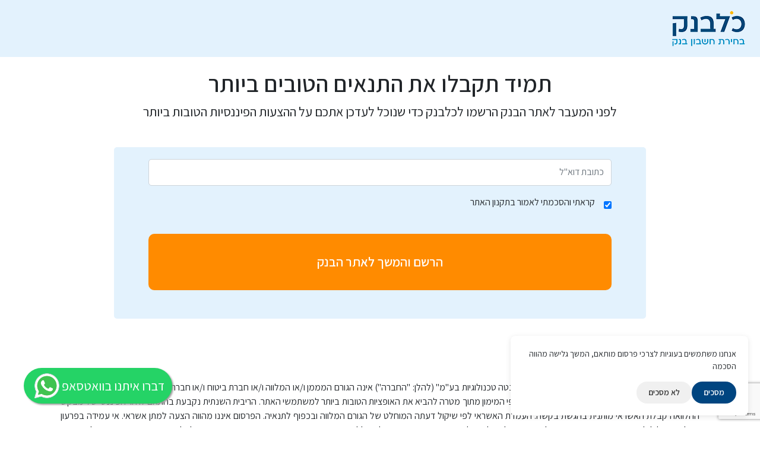

--- FILE ---
content_type: text/html; charset=UTF-8
request_url: https://colbank.co.il/leads-step-one?referrer=onezero&product-origin=loan
body_size: 9928
content:
<!doctype html>
<html lang="he" dir="rtl">
<head>
    <meta charset="utf-8">
    <link rel="icon" type="image/x-icon" href="https://d1wkqg9bnkfupr.cloudfront.net/colbank_favicon.webp">
    <meta name="viewport" content="width=device-width, initial-scale=1.0, maximum-scale=1.0, user-scalable=no">
    <meta name="csrf-token" content="rRGkIHty8nTmyo496WfZFsVWWmzVIHxKtOfBzeMK">
    
    

    <link rel="stylesheet" href="https://cdn.jsdelivr.net/npm/bootstrap@4.0.0/dist/css/bootstrap.min.css" integrity="sha384-Gn5384xqQ1aoWXA+058RXPxPg6fy4IWvTNh0E263XmFcJlSAwiGgFAW/dAiS6JXm" crossorigin="anonymous">
    <title>הרשמה לכלבנק</title>
    <link href='https://fonts.googleapis.com/css?family=Assistant:300,400,500,600,700,800,900' rel='stylesheet'>

<!-- Open Graph Meta Tags -->
    <meta property="og:title" content="כלבנק" />
    <meta property="og:description" content="כלבנק מסייעת לך לבחור את הבנק הטוב ביותר" />
    <meta property="og:image" content="https://d1wkqg9bnkfupr.cloudfront.net/colbank_facebook_optimal.png" />
    <meta property="og:type" content="website" />
    <meta property="og:url" content="https://colbank.co.il/leads-step-one" />

    <style>
        div#text-homepage {
            margin: 50px 20px;
        }

        p.post-text {
            font-size: 18px;
        }

        ol.post-text {
            font-size: 18px;
        }


        h1.contact-form {
            margin-top: 50px;
            margin-bottom: 40px;
        }

        form.for {
            text-align: right;
        }

        body {
            font-family: 'Assistant'
        }

        p.account-text {
            margin-top: -5px;
            margin-right: 64px;
            font-size: 18px;
        }

        div.saving-price {
            font-weight: 900;
            text-shadow: 0px 0px 5px #a1a1a1a8;
        }

        h1.text-center {
            font-size: 60px;
            font-weight: 300;
            color: #004580;
        }

        .like-h1-real {
            font-size: 60px;
            font-weight: 300;
            color: #004580;
        }

        h4.text-center {
            color: #29819D;
            font-size: 48px;
            font-weight: 300;
            margin-bottom: 20px;
        }

        .form-control.controls {
            color: #7e8388;
            opacity: 1;
            font-size: 20px;
            border-radius: 50px;
            border-top-right-radius: 50px !important;
            border-bottom-right-radius: 50px !important;
        }

        .text-right {
            margin-top: 30px;
        }

        .col-lg-12 {
            margin-top: 100px;
        }

        .input-group-text {
            display: inline-block;
        }

        .btn-lg {
            border-radius: 20px;
        }

        div#text.col-12.col-lg-4 {
            border: 2px solid #ced4da;
            padding: 20px;
            background: #7d8791;
            border-radius: 5px;
            width: auto;
        }

        h3#verificationCodetextexplanation {
            color: white;
            font-size: 22px;
            font-weight: 400;
            margin-bottom: 20px;
        }

        button#start-verification-btn {
            font-size: 22px !important;
            font-weight: 400;
            padding: 0px 30px 7px 30px;
            border-radius: 5px;
        }

        div.modal-header {
            color: #000000c4;
        }

        footer.footer.bottom.font-small.blue.pt-4 {
            position: inherit;
        }

        p.text-footer {
            font-size: 20px;
        }

        h5.header-footer {
            font-size: 22px;
            font-weight: 600;
            color: #262f38;
        }

        div.footer-copyright {
            font-size: 20px;
        }

        p.footer-links {
            font-size: 20px;
        }

        div.mb-3.search-item.icon {
            text-align: center;
            margin-left: 10%;
            margin-right: 10%;
        }

        #search-button {
            text-align: center;
            padding: 8px 45px;
            margin-top: 10px;
        }

        div.button-area {
            text-align: center;
        }


        td.bank-table-cell {
            padding: 10px;
            vertical-align: top;
        }

        div.section-table-title {
            font-weight: 400;
            text-decoration: underline;
            font-size: 16px;
            text-align: right;
        }

        div.section-table-text {
            font-size: 18px;
            text-align: right;
            font-weight: 700;
        }

        #results-container > div:nth-child(1) > div.col-sm-6.col-12.table-container {
            text-align: right;
        }

        table.table-container-desktop {
            margin-top: 15px;
            margin-right: 50px;
        }

        div.item-container {
            border-radius: 5px;
        }

        td.left-bottom-cell {
            border-top: 1px solid #cdcdcd;
            border-right: 1px solid #cdcdcd;
        }

        td.right-top-cell {
            border-bottom: 1px solid #cdcdcd;
            border-left: 1px solid #cdcdcd;
        }

        a.search-desktop-botton {
            font-size: 24px !important;
            font-weight: 700;
            border-radius: 5px;
            padding: 15px 30px;
            background-color: #0157FF;
        }

        img.bank-logo {
            vertical-align: top;
            margin-top: -80px;
            width: 200px;
        }

        div.bank-info-col {
            margin-top: 0;
        }

        div.dist-score {
            margin-top: -110px;
            margin-right: 0px;
        }

        h3.account-type {
            margin-right: 50px;
            margin-top: 20px;
            text-align: right;
        }

        span.line {
            visibility: visible;
        }

        div.saving-price {
            font-weight: 900;
            text-shadow: 0px 0px 5px #a1a1a1a8;
        }

        p.median-review-head {
            font-size: 2.8em;
            color: #ff8100;
            text-shadow: 0px 0px 5px #a1a1a1a8;
        }

        span.ver-text {
            font-size: 18px;
        }

        span.text-danger {
            font-size: 14px;
            margin-right: 5px;
        }

        div#last-name-container {
            padding-right: 5px;
            margin-bottom: 0.5rem;
        }

        div#first-name-container {
            padding-left: 5px;
            margin-bottom: 0.5rem;
        }

        input#lastName {
            margin-bottom: -28px;
        }

        input#firstName {
            margin-bottom: -28px;
        }

        input#phoneNumber {
            margin-bottom: -28px;
        }

        small.form-text {
            margin-right: 5px;
        }

        div.phone-container {
            margin-bottom: 0px;
        }


        span.nis {
            font-size: 30px;
        }

        @media screen and (min-width: 601px) {
            span.line {
                visibility: visible;
            }

            div.price-mobile {
                font-size: 18px;
                margin-top: -20px;
            }

            div.table-container {
                margin-top: -30px;
                line-height: 1.2;
            }

            div.item-container {
                padding-top: 25px;
            }

        }

        @media only screen and (max-width: 600px) {

            img#post-image {
                width: 280px;
            }

            img.post-image {
                width: 280px;
            }

            video#post-image {
                width: 280px;
            }

            video.post-image {
                width: 280px;
            }


            div#text-homepage {
                margin: 50px 20px;
            }


            p.account-text {
                margin-top: -5px;
                margin-right: 11px;
                margin-bottom: -5px;
            }

            h3.account-type {
                margin-right: 0;
                margin-top: -10px;
                text-align: right;
                font-size: 1.5rem;
                font-weight: 400;
            }

            div.dist-score {
                margin-right: 190px;
                margin-top: -210px;
                margin-bottom: 0;
                padding-left: 40px;
            }

            h1.text-center {
                font-size: 30px;
                margin-bottom: 10px;
                line-height: 1.1;
                font-weight: 400;
                margin-top: 20px;
            }

            .like-h1-real {
                font-size: 30px;
                margin-bottom: 10px;
                line-height: 1.1;
                font-weight: 400;
                margin-top: 20px;
            }

            h4.text-center {
                font-size: 26px;
            }

            .form-control.controls {
                font-size: 16px;
            }

            .col-lg-12 {
                margin-top: 50px;
                padding-right: 5px;
                padding-left: 5px;
                margin-bottom: 50px;
            }

            div#text.col-12.col-lg-4 {
                border: 2px solid #ced4da;
                padding: 20px;
                background: #7d8791;
                width: 90% !important;
            / / margin-top: - 90 px;
            }

            h3#verificationCodetextexplanation {
                margin: -15px 0px;
                color: white;
                font-size: 18px;
                font-weight: 400;
            }


            button#start-verification-btn {
                font-size: 22px !important;
                font-weight: 400;
                padding: 0px 30px 7px 30px;
                border-radius: 5px;
            }

            .icon input {
                background-position: 14px 13px !important;
            }

            #pac-input {
                height: 50px;
            }

            div#text.col-12.col-lg-4 {
                width: 95%;
            }

            #phoneNumberHelp {
                margin-top: 32px;
                margin-bottom: -5px;
                margin-right: 5px;
                margin-left: 5px
            }


            p.respo-mobile {
                margin-top: -40px;
            }


            div.item-container {

                margin-right: 0px;
                margin-left: 0px;
                border-radius: 5px;

            }

            p.median-review-head {
                margin-bottom: 0 !important;
                margin-bottom: 10px;
                margin-left: 0;
                margin-right: 0;
                font-weight: 700;
                font-size: 48px !important;

            }

            div.bank-info-col {
                width: 66%;
                max-width: 66%;
                padding: 0;
            }

            span.line {
                visibility: hidden;
            }

            table.table-mobile {
                margin-top: 10px;
                font-size: 18px;
            }

            div.price-mobile {
                margin-top: -30px;
            }

            table.mobile-link-table {
                margin-top: 40px;
                margin-bottom: 10px;
            }

            td.info-link-mobile-area {
                padding-right: 10px;
                width: 50%;
                font-size: 18px;
                text-align: right;
                padding-right: 15px;
            }

            td.info-link-mobile {
                font-size: 18px;
            }

            a.search-mobile-botton {
                font-size: 24px !important;
                font-weight: 700;
                border-radius: 10px;
                padding: 12px 25px;
                background-color: #0157FF;
            }

            span.nis {
                font-size: 36px;
            }

            div.saving-price {

                font-weight: 700;
                text-shadow: 0px 0px 5px #a1a1a1a8;
            }

            div.table-container {
                margin-top: -30px;
                line-height: 1.2;
            }

            img.bank-logo {
                vertical-align: top;
                margin-top: -45px;
                width: 180px;
            }

            div.var-box {
                margin-top: -100px;
                font-size: 18px
            }

            h3.search-sub-header {
                font-size: 24px;
                font-weight: 300;
            }

            h5#exampleModalLabel {
                margin-bottom: -10px;
            }

            p.bank-total-grade {
                font-size: 18px;
                margin-top: -5px;
            }

            span.ver-header {
                font-size: 20px;
            }

            div.modal-body {
                padding: 10px
            }

            p.snif-dist {
                margin-top: 0px;
                font-weight: 900;
                font-size: 18px;
            }

            p.snif-address {
                margin-top: -55px !important;
                line-height: 1.3;
            }

            div.bank-logo-col {
                min-height: 230px;
            }

            h1.contact-form {
                margin-top: 30px;
                margin-bottom: 20px;
                margin-right: 15px;
                font-size: 28px;
            }


        }

        @media only screen and (max-width: 700px) {

            img.post-image {
                width: 115px;
            }

            video.post-image {
                width: 115px;
            }
        }

        @media only screen and (max-width: 335px) {
            .image-mobile-onezero {
            }
        }

        @media only screen and (min-width: 336px) and (max-width: 390px) {
            .image-mobile-onezero {
            }
        }

        @media only screen and (min-width: 391px) {
            .image-mobile-onezero {
            }
        }

        @media only screen and (max-width: 767px) {
            .hide-main-logo-mobile {
                display: none;
            }
        }

    </style>
            <meta name="robots" content="noindex, nofollow">
                <link rel="canonical" href="https://colbank.co.il"/>
        <meta name="description" content="השאר מעודכן בהצעות הפיננסיות הטובות ביותר">
    <!-- Capture keyword tracking ID from URL -->
    <script>
        (function(){var k=new URLSearchParams(window.location.search).get('kwid');if(k)sessionStorage.setItem('colbank_kwid',k);})();
    </script>
    <!-- Google Tag Manager -->
    <script>(function(w,d,s,l,i){w[l]=w[l]||[];w[l].push({'gtm.start':
                new Date().getTime(),event:'gtm.js'});var f=d.getElementsByTagName(s)[0],
            j=d.createElement(s),dl=l!='dataLayer'?'&l='+l:'';j.async=true;j.src=
            'https://www.googletagmanager.com/gtm.js?id='+i+dl;f.parentNode.insertBefore(j,f);
        })(window,document,'script','dataLayer','GTM-NG2G4LT');</script>
    <!-- End Google Tag Manager -->
    <script defer src="https://www.googletagmanager.com/gtag/js?id=G-314BJMBF2X"></script>
    <script defer src="https://colbank.co.il/js/gtag.js"></script>
    <script>
        (function(w,d,t,r,u)
        {
            var f,n,i;
            w[u]=w[u]||[],f=function()
            {
                var o={ti:"73004814", enableAutoSpaTracking: true};
                o.q=w[u],w[u]=new UET(o),w[u].push("pageLoad")
            },
                n=d.createElement(t),n.src=r,n.async=1,n.onload=n.onreadystatechange=function()
            {
                var s=this.readyState;
                s&&s!=="loaded"&&s!=="complete"||
                (f(),n.onload=n.onreadystatechange=null)
            },
            i=d.getElementsByTagName(t)[0],i.parentNode.insertBefore(n,i)
        })
        (window,document,"script","//bat.bing.com/bat.js","uetq");
    </script>

    <style>
        body {
            font-family: 'Assistant';
            font-size: 22px;
        }
    </style>
            <script src="https://www.google.com/recaptcha/api.js?render=6LemqAgpAAAAAOPGwBejc1lBRFrWkdCIZy0KTeWS"></script>
        </head>
<body>
<header>
    <nav class="navbar navbar-expand-lg navbar-light" style="background-color: #e3f2fd;">
            <a href="https://colbank.co.il" id="main-logo" class="">
                <img src="https://d1wkqg9bnkfupr.cloudfront.net/colbank_logo_small.webp" height="80" alt="Colbank">
            </a>
            </nav>
    <style>
    @media only screen and (max-width: 767px) {
        .floating-btn {
            width: 75px;
        }

        .hide-on-phone {
            display: none !important;
        }
    }

    @media only screen and (min-width: 768px) {
        .floating-btn {
            width: 250px;
        }

        .hide-on-desktop {
            display: none !important;
        }
    }

    .floating-btn {
        position: fixed;
        height: 60px;
        bottom: 40px;
        left: 40px;
        z-index: 1000;
        background-color: #25d366;
        color: #FFF;
        border-radius: 50px;
        text-align: center;
        box-shadow: 2px 2px 3px #999;
        display: flex;
        align-items: center;
        justify-content: center;
        text-decoration: none;
    }

    .floating-btn:hover {
        text-decoration: none;
        color: #FFF;
    }

    .my-float {
        margin-top: 22px;
    }
</style>
    <a rel="nofollow" href="https://wa.me/97233769048" target="_blank"
       onclick="fireWhatsAppButtonClick()"
       class="floating-btn">
        <span class="d-none d-md-block">דברו איתנו בוואטסאפ</span>
        <img src="https://d1wkqg9bnkfupr.cloudfront.net/whatsapp.png" width="50" alt="WhatsApp"/>
    </a>


</header>
    <div class="container">
        <div style="text-align: center;">
            <h1 class="header">תמיד תקבלו את התנאים הטובים ביותר</h1>
            <p class="subheader">לפני המעבר לאתר הבנק הרשמו לכלבנק כדי שנוכל לעדכן אתכם על ההצעות הפיננסיות הטובות ביותר</p>
        </div>
        <div class="col-6" style="width: 100%; margin: auto;">
                                </div>
    </div>
    <style>

        @media only screen and (max-width: 600px) {

            .header{
                font-size: 24px;
                font-weight: 700;
            }

            .subheader{
                font-size: 18px;
                font-weight: 400;
            }

            #initial-shown {
                font-size: 18px;
            }

            .show-more {
                font-size: 18px;
            }

            .form-group{
                font-size: 18px;
            }

            .contact-form {
                width: 90% !important;
            }

            #leads-form {
                padding:5%;
            }

        }

        #leads-form {
            padding-top:20px;
            padding-bottom:10%;
            padding-right:5%;
            padding-left:5%;
        }


        .container {
            margin-top: 20px;
        }

        .contact-form {
            background: #e3f2fd;
            margin-top: 2%;
            margin-bottom: 5%;
            width: 70%;
        }

        .contact-form .form-control {
            border-radius: 5px;
            padding-top: 0.6rem;
            padding-bottom: 0.6rem;
        }

        .contact-image {
            text-align: center;
        }

        .contact-image img {
            border-radius: 6rem;
            width: 11%;
            margin-top: -3%;
            transform: rotate(29deg);
        }

        .contact-form form {
            padding: 14%;
        }

        .contact-form form .row {
            margin-bottom: -7%;
        }

        .contact-form h3 {
            margin-bottom: 8%;
            margin-top: -10%;
            text-align: center;
            color: #0062cc;
        }

        .contact-form .btnContact {
            width: 100%;
            border: none;
            border-radius: 10px;
            padding: 4%;
            background: #FF8B00;
            font-weight: 600;
            color: #fff;
            cursor: pointer;
            margin-top:25px;
        }

        .btnContactSubmit {
            width: 50%;
            border-radius: 1rem;
            padding: 1.5%;
            color: #fff;
            background-color: #FF8B00;
            border: none;
            cursor: pointer;
        }

        .relative-input {
            position: relative !important;
        }
    </style>
    <div class="container contact-form" style="border-radius: 5px;">
        <!--   <div class="contact-image">
               <img src="https://em-content.zobj.net/thumbs/120/openmoji/338/coin_1fa99.png" alt="contact_bank"/>
           </div> -->
        <form id="leads-form" style="text-align: right;" method="POST" action="https://colbank.co.il/leads-step-two">
            <input type="hidden" name="_token" id="csrf_token" value="rRGkIHty8nTmyo496WfZFsVWWmzVIHxKtOfBzeMK"/>
            <!--<h3>הרשמה</h3>-->
            <div class="row">
                <div class="col-md-12">
                    <div class="form-group">
                        <input type="email" required name="email" class="form-control" id="input-email"
                               placeholder='כתובת דוא"ל'>
                    </div>
                    <div class="form-group form-check" style="display: flex; align-items: center; font-size: 16px;">
                        <input type="checkbox" checked class="form-check-input" id="exampleCheck1">
                        <label class="form-check-label" for="exampleCheck1" style="margin-right: 28px;">קראתי והסכמתי לאמור בתקנון האתר</label>
                    </div>
                    <input type="hidden" name="referrer" id="referrer" value="onezero"/>
                    <input type="hidden" name="demographic" id="demographic" value="C3"/>
                    <input type="hidden" name="origin" id="origin" value="loan"/>
                    <input type="hidden" name="captcha-token" id="captcha-token" />
                    <span class="invalid-feedback mb-3"
                          id="checkbox-alert"
                          role="alert">
                                <strong>אנא אשר את תנאי השימוש באתר כדי להמשיך.</strong>
                            </span>
                                        <input type="hidden"
                           name="g-recaptcha-response"
                           id="recaptchaToken">
                    <div class="form-group">
                        <input type="submit" id="submit-btn" name="btnSubmit" class="btnContact" value="הרשם והמשך לאתר הבנק"/>
                    </div>
                </div>
            </div>
        </form>
    </div>
<style type="text/css">
    @media only screen and (max-width: 991px) {
        .bottom {
        }

        #disclamer {
            text-align: right !important;
             font-size: 14px !important;

        }

        .footer-links{
            text-align: right !important;
             font-size: 16px !important;

        }

        .text-footer{
            text-align: right !important;
             font-size: 16px !important;

        }

    }

    @media only screen and (min-width: 992px) {
        .bottom {
            position: fixed;
            right: 0;
            bottom: 0;
            left: 0;
            z-index: 1030;
        }
    }

    .footer-colbank {
        text-align: right !important;
    }
</style>
<div id="disclamer" class="col-12 d-none d-sm-block text-above-footer" style="margin-top: 20px; text-align: justify;font-size:16px;padding-right: 8%; padding-left: 8%;">
    <p><strong>הבהרה משפטית</strong></p>
    <p>
גילוי נאות: 
למען הסר ספק ולצורך הזהירות חברת "רוסיננטה טכנולוגיות בע"מ" (להלן: "החברה") אינה הגורם המממן ו/או המלווה ו/או חברת ביטוח ו/או חברת הלוואות ו/או כל גוף פיננסי אחר. החברה פועלת בשיתוף פעולה מלא אל מול הבנקים וגופי המימון מתוך מטרה להביא את האופציות הטובות ביותר למשתמשי האתר. הריבית השנתית נקבעת בהתאם לחיווי הפיננסי של מבקש ההלוואה קבלת האשראי מותנית בהגשת בקשה. העמדת האשראי לפי שיקול דעתה המוחלט של הגורם המלווה ובכפוף לתנאיה. הפרסום איננו מהווה הצעה למתן אשראי. אי עמידה בפרעון ההלוואה עלול לגרור חיוב בריבית פיגורים והליכי הוצאה לפועל .אין לראות באמור ייעוץ או המלצה ללקיחת אשראי. נתוני הריבית הממוצעת והפריסה להלוואות הבנקים מבוססת על הנתונים המפורסמים באתר בנק ישראל ועל הנתונים המפורסמים על ידי הבנקים וחברות האשראי. נתוני הפריסה בהלוואות חברות האשראי הם הפריסה המקסימלית המפורסמת באתרי החברות.לשם בחינת בקשתך לקבלת אישור עקרוני לקבלת הלוואה, תהיה רשאית חברת המימון לפנות ללשכת האשראי בבקשה לקבלת חיווי אשראי. לצורך קבלת החיווי, לשכת האשראי תגיש לבנק ישראל בקשה לקבלת נתוני אשראי הכלולים במאגר לגביך. תקופת ההלוואה 12 – 120 חודשים, בכפוף לריבית מינימום של פריים + 1% , ריבית מקסימלית שנתית: p+14.25% לפי סיכון הלקוח. *לדוגמא: בהלוואה על סך 50,000 ₪, ב- 36 תשלומים, בריבית p+5%, העלות הכוללת תהיה 59,143.02 ₪. טל"ח.
    </p>
    <p>
    הפוסטים באתר זה עשויים להכיל קישורים שותפים. אנו עשויים לקבל עמלה עבור רכישות שתבצעו באמצעותם. תמיכתכם באמצעות קישורים אלו תורמת לתחזוקת האתר.    
    </p>
    <p>
    בכלבנק אנו שואפים לעזור לך לקבל החלטות פיננסיות חכמות יותר. את המידע הזה קיבלנו מהבנקים ו/או מבנק ישראל. אם אתה מוצא שמידע זה שגוי אנא פנה אלינו בכתובת <span class="info-email"></span>.
    </p>
</div>

    <div class="col-12 d-md-none" style="margin-top: 50px; text-align: right;">
        <p style="font-weight: 600;"">הבהרה משפטית</p>
        <p id="initial-shown" style="display: block;">
            נתוני הריבית הממוצעת והפריסה להלוואות הבנקים מבוססת על הנתונים המפורסמים באתר בנק ישראל. נתוני הריבית
            הממוצעת
            להלוואות של חברות האשראי מבוססים על הנתוני המפורסמים ע"י החברות עצמן בדוחות הכספיים שלהן. נתוני הפריסה
            בהלוואות<span id="dots">...</span>
        </p>
        <div class="show-more" style="display: none;">
            <p>
                נתוני הריבית הממוצעת והפריסה להלוואות הבנקים מבוססת על הנתונים המפורסמים באתר בנק ישראל. נתוני הריבית
                הממוצעת
                להלוואות של חברות האשראי מבוססים על הנתוני המפורסמים ע"י החברות עצמן בדוחות הכספיים שלהן. נתוני הפריסה
                בהלוואות
                חברות האשראי הם הפריסה המקסימלית המפורסמת באתרי החברות. הנתונים מעודכנים כ-3 חודשים אחורה, בהתאם לקצב
                פרסום
                הנתונים ע"י בנק ישראל וחברות האשראי. טל"ח.
            </p>
            <p>
                אין לראות באמור ייעוץ או המלצה ללקיחת אשראי.
            </p>
            <p>
                הנתונים אינם מחייבים את בתי העסק (הבנקים וחברות האשראי המוצגים בעמוד זה) להעמיד את האשראי/ההלוואה. בתי
                העסק
                רשאים לשנות או לבטל את תנאי ההלוואה בכל עת וללא הודעה מוקדמת. אין בהגשת הבקשה להלוואה כדי לחייב את בית
                עסק
                להעמיד את ההלוואה באופן מלא או באופן חלקי. לבית העסק יהיה שיקול דעת מוחלט אם להיענות, באופן מלא או חלקי,
                לבקשה
                או לדחותה בבקשת הלוואה ייבחן בית העסק את צרכיו של הלווה הפוטנציאלי ויעניק לו, על בסיס דירוג אשראי פנימי
                משלו,
                תעריף רלוונטי. לווה בעל דירוג אשראי גבוה יזכה בדרך כלל לתנאים טובים יותר מאשר לווה בעל דירוג אשראי נמוך,
                כלומר
                לווה זה יזכה בריבית נמוכה יותר מאשר הלווה המסוכן.
            </p>
        </div>
        <a onclick="showHideMore()" style="margin-bottom: 10px; color: blue; cursor: pointer;" id="text-toggle-btn">קרא
            עוד</a>
    </div>

<footer class="footer bottom font-small blue pt-4"
        style="background-color: #f8fafc;">

    <div class="" style="margin-left: 0; text-align: right;">

        <div class="">

            <a class="navbar-brand" href="https://colbank.co.il">
                <img src="https://d1wkqg9bnkfupr.cloudfront.net/colbanklogo.png" height="50" alt="כלבנק - השוואת בנקים וחשבונות בנק בישראל">
            </a>

        </div>
    </div>
    <div class="container-fluid footer-colbank"
         style="background-color: white; margin-top: 30px; text-align: right; padding-right: 15px;">

        <div class="row">

            <div class="col-md-9 mt-md-0 mt-3">

                <h5 class="text-uppercase header-footer">מה כלבנק עושה?</h5>
                <p class="text-footer">
                    כלבנק עוזר לכם לבחור את הבנק שמתאים לכם ביותר. הכניסו כתובת ותקבלו דירוג סניפי בנק באיזור, כדי
                    שתוכלו לבחור את הבנק הטוב ביותר עבורכם.
                </p>
                <p class="footer-links">
                    <a href="https://colbank.co.il/contact">צרו קשר</a> |
                    <a href="https://colbank.co.il/terms">תקנון האתר</a> |
                    <a href="https://colbank.co.il/privacy-policy">מדיניות פרטיות</a> |
                    <a href="https://blog.colbank.co.il">בלוג</a> |
                    <a href="https://colbank.co.il/partnerships">שיתופי פעולה</a> |
                    <a href="https://colbank.co.il/smart-choice">בחירה חכמה</a>
                </p>
                <p class="footer-links">
                    <a href="https://colbank.co.il/checking">חשבונות בנק</a> |
                    <a href="https://colbank.co.il/youth">חשבון בנק צעיר</a> |
                    <a href="https://colbank.co.il/mortgage">אישור עקרוני למשכנתא</a> |
                    <a href="https://colbank.co.il/mortgage-3">יועץ משכנתא</a> |
                    <a href="https://colbank.co.il/student">חשבון סטודנט</a> |
                    <a href="https://colbank.co.il/loans">הלוואות</a> |
                    <a href="https://colbank.co.il/unrestricted-loans">הלוואות חוץ בנקאיות</a> |
                    <a href="https://colbank.co.il/savings">פיקדונות</a>
                </p>
                <br>
                <h5 class="text-uppercase header-footer">מדריך למעבר בנק</h5>
                <p class="text-footer">
                    למדו איך לעבור בנק וגלו איזה בנק הכי מתאים לכם בעזרת המדריך של כלבנק.
                </p>
                <p class="footer-links">
                    <a href="https://colbank.co.il/bank/יהב">יהב</a> |
                    <a href="https://colbank.co.il/bank/לאומי">לאומי</a> |
                    <a href="https://colbank.co.il/bank/דיסקונט">דיסקונט</a> |
                    <a href="https://colbank.co.il/bank/הפועלים">הפועלים</a> |
                    <a href="https://colbank.co.il/bank/מזרחי">מזרחי</a> |
                    <a href="https://colbank.co.il/bank/בינלאומי">בינלאומי</a> |
                    <a href="https://colbank.co.il/bank/הדיגיטלי">הבנק דיגיטלי One Zero</a> |
                    <a href="https://colbank.co.il/bank/אש">בנק אש Bank Esh</a> |
                    <a href="https://colbank.co.il/bank/ירושלים">בנק ירושלים</a>
                </p>

                <br>
                <h5 class="text-uppercase header-footer">כלים פיננסיים ומחשבונים</h5>
                <p class="text-footer">
                    כלים שיעזרו לך לתכנן את החיסכון וההלוואות שלך</p>
                <p class="footer-links">
                    <a href="https://colbank.co.il/מחשבון הלוואות">מחשבון הלוואות</a> |
                    <a href="https://colbank.co.il/מחשבון ריבית דריבית">מחשבון ריבית דריבית</a> |
                    <a href="https://colbank.co.il/mortgage-calculator">מחשבון משכנתא</a>
                </p>

            </div>


        </div>


        <div class="footer-copyright text-center py-3">
            ©
            כל הזכויות שמורות לכלבנק
            <!--    <a href="https://colbank.co.il/">לכלבנק</a> -->
            2022-2026
        </div>
        <!-- Copyright -->
    </div>
</footer>
<script>
    function uet_report_conversion(event_name) {
        window.uetq = window.uetq || [];
        window.uetq = window.uetq || [];
        window.uetq.push("event", event_name, {});
    }
</script>
<script>

    function fireBankOutboundEvent(bankName) {
        gtag('event', 'bank_' + bankName + '_outbound', {
            'event_action': 'outbound_bank',
        });
        if (bankName === 'discount') {
            uet_report_conversion('bank_' + bankName + '_outbound');

            // Facebook Pixel tracking for youth page discount clicks
            if (typeof fbq !== 'undefined' && window.location.pathname.includes('youth')) {
                fbq('track', 'Lead', {
                    content_name: 'youth_discount_click',
                    content_category: 'discount_bank',
                    value: 12, // Commission value per conversion
                    currency: 'ILS'
                });
            }
        }
    }

    function fireMortgageBankOutboundEvent(bankName) {
        gtag('event', 'mortgage_' + bankName + '_outbound', {
            'event_action': 'outbound_mortgage',
        });
    }

    function fireSavingsBankOutboundEvent(bankName) {
        gtag('event', 'saving_' + bankName + '_outbound', {
            'event_action': 'outbound_mortgage',
        });
    }

    function fireLoansBankOutboundEvent(bankName) {
        gtag('event', 'loan_' + bankName + '_outbound', {
            'event_action': 'outbound_mortgage',
        });
    }

    function fireWhatsAppButtonClick() {
        gtag('event', 'whatsapp', {
            'event_action': 'whatsapp_link_click',
        });
    }
</script>
<!-- Footer -->
<script src="https://ajax.googleapis.com/ajax/libs/jquery/3.7.1/jquery.min.js"></script>
<script defer src="https://maxcdn.bootstrapcdn.com/bootstrap/4.0.0/js/bootstrap.min.js"
        integrity="sha384-JZR6Spejh4U02d8jOt6vLEHfe/JQGiRRSQQxSfFWpi1MquVdAyjUar5+76PVCmYl"
        crossorigin="anonymous"></script>
    <script>
        $('#leads-form').submit(function(e){
            grecaptcha.ready(function () {
                grecaptcha.execute('6LemqAgpAAAAAOPGwBejc1lBRFrWkdCIZy0KTeWS', {action: 'leads'}).then(function (token) {
                    $('#captcha-token').val(token);
                    return true;
                });
            });
        });

        $('#leads-form').each(function() {
            $(this).find('input').keypress(function(e) {
                // Enter pressed?
                if(e.which == 10 || e.which == 13) {
                    $('#leads-form').submit();
                }
            });
        });

        $('#leads-form').submit(function(){
            const checkboxAlert = $('#checkbox-alert');
            checkboxAlert.hide();
            const optionOneChecked = $('#exampleCheck1').prop('checked');
            if (!optionOneChecked) {
                checkboxAlert.show();
                return false;
            }
            return true;
        });
    </script>
<script>
    function showHideMore() {
        const initialShownBlock = $('#initial-shown');
        const showMoreBlock = $('.show-more');
        const toggleButton = $('#text-toggle-btn');

        if (initialShownBlock.css('display') === 'block') {
            initialShownBlock.hide();
            showMoreBlock.show();
            toggleButton.text('לקרוא פחות');
            return;
        }

        initialShownBlock.show();
        showMoreBlock.hide();
        toggleButton.text('קורא עוד');
    }
</script>
<!-- Google Tag Manager (noscript) -->
<noscript>
    <iframe src="https://www.googletagmanager.com/ns.html?id=GTM-NG2G4LT"
            height="0" width="0" style="display:none;visibility:hidden"></iframe>
</noscript>
<!-- End Google Tag Manager (noscript) -->

<!-- Cookie Consent Banner -->
<div id="cookie-consent-banner" class="cookie-consent-banner" style="display: none;">
    <div class="cookie-content">
        <div class="cookie-text">
            <span class="cookie-main-text">אנחנו משתמשים בעוגיות לצרכי פרסום מותאם, המשך גלישה מהווה הסכמה</span>
            <span class="cookie-mobile-text">אנחנו משתמשים בעוגיות לצרכי פרסום מותאם, המשך גלישה מהווה הסכמה</span>
        </div>
        <div class="cookie-expanded" style="display: none;">
            <p>אנחנו משתמשים בעוגיות לצרכי פרסום מותאם. המשך גלישה באתר מהווה הסכמה לשימוש בעוגיות. ניתן לבחור שלא להסכים באמצעות הכפתור למטה.</p>
            <a href="https://colbank.co.il/privacy-policy" target="_blank" class="cookie-link">מדיניות פרטיות</a>
        </div>
        <div class="cookie-buttons">
            <button class="btn-agree" onclick="acceptCookies()">מסכים</button>
            <button class="btn-settings mobile-only" onclick="toggleCookieSettings()">הגדרות</button>
            <button class="btn-disagree desktop-only" onclick="declineCookies()">לא מסכים</button>
            <button class="btn-disagree mobile-expanded" style="display: none;" onclick="declineCookies()">לא מסכים</button>
        </div>
    </div>
</div>

<style>
.cookie-consent-banner {
    position: fixed;
    background: white;
    box-shadow: 0 2px 10px rgba(0,0,0,0.1);
    z-index: 9999;
    font-family: 'Assistant', sans-serif;
    direction: rtl;
    text-align: right;
}

/* Desktop styles */
@media (min-width: 769px) {
    .cookie-consent-banner {
        bottom: 20px;
        right: 20px;
        max-width: 400px;
        border-radius: 8px;
        padding: 20px;
    }

    .cookie-mobile-text,
    .mobile-only,
    .mobile-expanded {
        display: none !important;
    }

    .cookie-main-text {
        display: block;
        margin-bottom: 15px;
        font-size: 14px;
        line-height: 1.5;
    }

    .cookie-buttons {
        display: flex;
        gap: 10px;
        margin-top: 15px;
    }

    .cookie-link {
        display: inline-block;
        margin-top: 10px;
        color: #004580;
        text-decoration: underline;
        font-size: 13px;
    }
}

/* Mobile styles */
@media (max-width: 768px) {
    .cookie-consent-banner {
        bottom: 0;
        left: 0;
        right: 0;
        border-radius: 0;
        padding: 5px 15px;
        transition: all 0.3s ease;
        text-align: center;
    }

    .cookie-consent-banner.expanded {
        padding: 10px 15px;
        max-height: 250px;
        overflow-y: auto;
    }

    .cookie-main-text,
    .desktop-only {
        display: none !important;
    }

    .cookie-mobile-text {
        display: block;
        font-size: 12px;
        text-align: center;
        margin-bottom: 5px;
    }

    .cookie-content {
        display: flex;
        flex-direction: column;
        align-items: center;
    }

    .cookie-text {
        display: block;
        width: 100%;
        text-align: center;
    }

    .cookie-buttons {
        display: inline-flex;
        gap: 8px;
        justify-content: center;
    }

    .cookie-expanded {
        margin-top: 15px;
        text-align: center;
    }

    .cookie-expanded p {
        font-size: 13px;
        line-height: 1.4;
        margin-bottom: 10px;
        text-align: center;
    }

    .cookie-link {
        color: #004580;
        text-decoration: underline;
        font-size: 13px;
        display: inline-block;
    }

    .mobile-expanded {
        margin-top: 10px;
        width: 100%;
    }
}

/* Button styles */
.cookie-consent-banner button {
    padding: 8px 20px;
    border: none;
    border-radius: 20px;
    font-size: 14px;
    cursor: pointer;
    font-family: 'Assistant', sans-serif;
    font-weight: 600;
    transition: all 0.2s;
}

.btn-agree {
    background: #004580;
    color: white;
}

.btn-agree:hover {
    background: #003660;
}

.btn-disagree,
.btn-settings {
    background: #f0f0f0;
    color: #333;
}

.btn-disagree:hover,
.btn-settings:hover {
    background: #e0e0e0;
}

@media (max-width: 768px) {
    .cookie-consent-banner button {
        padding: 4px 12px;
        font-size: 12px;
    }
}
</style><script src="https://colbank.co.il/js/cookie-consent.js" defer></script>

</body>
</html>


--- FILE ---
content_type: text/html; charset=utf-8
request_url: https://www.google.com/recaptcha/api2/anchor?ar=1&k=6LemqAgpAAAAAOPGwBejc1lBRFrWkdCIZy0KTeWS&co=aHR0cHM6Ly9jb2xiYW5rLmNvLmlsOjQ0Mw..&hl=en&v=PoyoqOPhxBO7pBk68S4YbpHZ&size=invisible&anchor-ms=20000&execute-ms=30000&cb=nbkdegucd0cd
body_size: 48755
content:
<!DOCTYPE HTML><html dir="ltr" lang="en"><head><meta http-equiv="Content-Type" content="text/html; charset=UTF-8">
<meta http-equiv="X-UA-Compatible" content="IE=edge">
<title>reCAPTCHA</title>
<style type="text/css">
/* cyrillic-ext */
@font-face {
  font-family: 'Roboto';
  font-style: normal;
  font-weight: 400;
  font-stretch: 100%;
  src: url(//fonts.gstatic.com/s/roboto/v48/KFO7CnqEu92Fr1ME7kSn66aGLdTylUAMa3GUBHMdazTgWw.woff2) format('woff2');
  unicode-range: U+0460-052F, U+1C80-1C8A, U+20B4, U+2DE0-2DFF, U+A640-A69F, U+FE2E-FE2F;
}
/* cyrillic */
@font-face {
  font-family: 'Roboto';
  font-style: normal;
  font-weight: 400;
  font-stretch: 100%;
  src: url(//fonts.gstatic.com/s/roboto/v48/KFO7CnqEu92Fr1ME7kSn66aGLdTylUAMa3iUBHMdazTgWw.woff2) format('woff2');
  unicode-range: U+0301, U+0400-045F, U+0490-0491, U+04B0-04B1, U+2116;
}
/* greek-ext */
@font-face {
  font-family: 'Roboto';
  font-style: normal;
  font-weight: 400;
  font-stretch: 100%;
  src: url(//fonts.gstatic.com/s/roboto/v48/KFO7CnqEu92Fr1ME7kSn66aGLdTylUAMa3CUBHMdazTgWw.woff2) format('woff2');
  unicode-range: U+1F00-1FFF;
}
/* greek */
@font-face {
  font-family: 'Roboto';
  font-style: normal;
  font-weight: 400;
  font-stretch: 100%;
  src: url(//fonts.gstatic.com/s/roboto/v48/KFO7CnqEu92Fr1ME7kSn66aGLdTylUAMa3-UBHMdazTgWw.woff2) format('woff2');
  unicode-range: U+0370-0377, U+037A-037F, U+0384-038A, U+038C, U+038E-03A1, U+03A3-03FF;
}
/* math */
@font-face {
  font-family: 'Roboto';
  font-style: normal;
  font-weight: 400;
  font-stretch: 100%;
  src: url(//fonts.gstatic.com/s/roboto/v48/KFO7CnqEu92Fr1ME7kSn66aGLdTylUAMawCUBHMdazTgWw.woff2) format('woff2');
  unicode-range: U+0302-0303, U+0305, U+0307-0308, U+0310, U+0312, U+0315, U+031A, U+0326-0327, U+032C, U+032F-0330, U+0332-0333, U+0338, U+033A, U+0346, U+034D, U+0391-03A1, U+03A3-03A9, U+03B1-03C9, U+03D1, U+03D5-03D6, U+03F0-03F1, U+03F4-03F5, U+2016-2017, U+2034-2038, U+203C, U+2040, U+2043, U+2047, U+2050, U+2057, U+205F, U+2070-2071, U+2074-208E, U+2090-209C, U+20D0-20DC, U+20E1, U+20E5-20EF, U+2100-2112, U+2114-2115, U+2117-2121, U+2123-214F, U+2190, U+2192, U+2194-21AE, U+21B0-21E5, U+21F1-21F2, U+21F4-2211, U+2213-2214, U+2216-22FF, U+2308-230B, U+2310, U+2319, U+231C-2321, U+2336-237A, U+237C, U+2395, U+239B-23B7, U+23D0, U+23DC-23E1, U+2474-2475, U+25AF, U+25B3, U+25B7, U+25BD, U+25C1, U+25CA, U+25CC, U+25FB, U+266D-266F, U+27C0-27FF, U+2900-2AFF, U+2B0E-2B11, U+2B30-2B4C, U+2BFE, U+3030, U+FF5B, U+FF5D, U+1D400-1D7FF, U+1EE00-1EEFF;
}
/* symbols */
@font-face {
  font-family: 'Roboto';
  font-style: normal;
  font-weight: 400;
  font-stretch: 100%;
  src: url(//fonts.gstatic.com/s/roboto/v48/KFO7CnqEu92Fr1ME7kSn66aGLdTylUAMaxKUBHMdazTgWw.woff2) format('woff2');
  unicode-range: U+0001-000C, U+000E-001F, U+007F-009F, U+20DD-20E0, U+20E2-20E4, U+2150-218F, U+2190, U+2192, U+2194-2199, U+21AF, U+21E6-21F0, U+21F3, U+2218-2219, U+2299, U+22C4-22C6, U+2300-243F, U+2440-244A, U+2460-24FF, U+25A0-27BF, U+2800-28FF, U+2921-2922, U+2981, U+29BF, U+29EB, U+2B00-2BFF, U+4DC0-4DFF, U+FFF9-FFFB, U+10140-1018E, U+10190-1019C, U+101A0, U+101D0-101FD, U+102E0-102FB, U+10E60-10E7E, U+1D2C0-1D2D3, U+1D2E0-1D37F, U+1F000-1F0FF, U+1F100-1F1AD, U+1F1E6-1F1FF, U+1F30D-1F30F, U+1F315, U+1F31C, U+1F31E, U+1F320-1F32C, U+1F336, U+1F378, U+1F37D, U+1F382, U+1F393-1F39F, U+1F3A7-1F3A8, U+1F3AC-1F3AF, U+1F3C2, U+1F3C4-1F3C6, U+1F3CA-1F3CE, U+1F3D4-1F3E0, U+1F3ED, U+1F3F1-1F3F3, U+1F3F5-1F3F7, U+1F408, U+1F415, U+1F41F, U+1F426, U+1F43F, U+1F441-1F442, U+1F444, U+1F446-1F449, U+1F44C-1F44E, U+1F453, U+1F46A, U+1F47D, U+1F4A3, U+1F4B0, U+1F4B3, U+1F4B9, U+1F4BB, U+1F4BF, U+1F4C8-1F4CB, U+1F4D6, U+1F4DA, U+1F4DF, U+1F4E3-1F4E6, U+1F4EA-1F4ED, U+1F4F7, U+1F4F9-1F4FB, U+1F4FD-1F4FE, U+1F503, U+1F507-1F50B, U+1F50D, U+1F512-1F513, U+1F53E-1F54A, U+1F54F-1F5FA, U+1F610, U+1F650-1F67F, U+1F687, U+1F68D, U+1F691, U+1F694, U+1F698, U+1F6AD, U+1F6B2, U+1F6B9-1F6BA, U+1F6BC, U+1F6C6-1F6CF, U+1F6D3-1F6D7, U+1F6E0-1F6EA, U+1F6F0-1F6F3, U+1F6F7-1F6FC, U+1F700-1F7FF, U+1F800-1F80B, U+1F810-1F847, U+1F850-1F859, U+1F860-1F887, U+1F890-1F8AD, U+1F8B0-1F8BB, U+1F8C0-1F8C1, U+1F900-1F90B, U+1F93B, U+1F946, U+1F984, U+1F996, U+1F9E9, U+1FA00-1FA6F, U+1FA70-1FA7C, U+1FA80-1FA89, U+1FA8F-1FAC6, U+1FACE-1FADC, U+1FADF-1FAE9, U+1FAF0-1FAF8, U+1FB00-1FBFF;
}
/* vietnamese */
@font-face {
  font-family: 'Roboto';
  font-style: normal;
  font-weight: 400;
  font-stretch: 100%;
  src: url(//fonts.gstatic.com/s/roboto/v48/KFO7CnqEu92Fr1ME7kSn66aGLdTylUAMa3OUBHMdazTgWw.woff2) format('woff2');
  unicode-range: U+0102-0103, U+0110-0111, U+0128-0129, U+0168-0169, U+01A0-01A1, U+01AF-01B0, U+0300-0301, U+0303-0304, U+0308-0309, U+0323, U+0329, U+1EA0-1EF9, U+20AB;
}
/* latin-ext */
@font-face {
  font-family: 'Roboto';
  font-style: normal;
  font-weight: 400;
  font-stretch: 100%;
  src: url(//fonts.gstatic.com/s/roboto/v48/KFO7CnqEu92Fr1ME7kSn66aGLdTylUAMa3KUBHMdazTgWw.woff2) format('woff2');
  unicode-range: U+0100-02BA, U+02BD-02C5, U+02C7-02CC, U+02CE-02D7, U+02DD-02FF, U+0304, U+0308, U+0329, U+1D00-1DBF, U+1E00-1E9F, U+1EF2-1EFF, U+2020, U+20A0-20AB, U+20AD-20C0, U+2113, U+2C60-2C7F, U+A720-A7FF;
}
/* latin */
@font-face {
  font-family: 'Roboto';
  font-style: normal;
  font-weight: 400;
  font-stretch: 100%;
  src: url(//fonts.gstatic.com/s/roboto/v48/KFO7CnqEu92Fr1ME7kSn66aGLdTylUAMa3yUBHMdazQ.woff2) format('woff2');
  unicode-range: U+0000-00FF, U+0131, U+0152-0153, U+02BB-02BC, U+02C6, U+02DA, U+02DC, U+0304, U+0308, U+0329, U+2000-206F, U+20AC, U+2122, U+2191, U+2193, U+2212, U+2215, U+FEFF, U+FFFD;
}
/* cyrillic-ext */
@font-face {
  font-family: 'Roboto';
  font-style: normal;
  font-weight: 500;
  font-stretch: 100%;
  src: url(//fonts.gstatic.com/s/roboto/v48/KFO7CnqEu92Fr1ME7kSn66aGLdTylUAMa3GUBHMdazTgWw.woff2) format('woff2');
  unicode-range: U+0460-052F, U+1C80-1C8A, U+20B4, U+2DE0-2DFF, U+A640-A69F, U+FE2E-FE2F;
}
/* cyrillic */
@font-face {
  font-family: 'Roboto';
  font-style: normal;
  font-weight: 500;
  font-stretch: 100%;
  src: url(//fonts.gstatic.com/s/roboto/v48/KFO7CnqEu92Fr1ME7kSn66aGLdTylUAMa3iUBHMdazTgWw.woff2) format('woff2');
  unicode-range: U+0301, U+0400-045F, U+0490-0491, U+04B0-04B1, U+2116;
}
/* greek-ext */
@font-face {
  font-family: 'Roboto';
  font-style: normal;
  font-weight: 500;
  font-stretch: 100%;
  src: url(//fonts.gstatic.com/s/roboto/v48/KFO7CnqEu92Fr1ME7kSn66aGLdTylUAMa3CUBHMdazTgWw.woff2) format('woff2');
  unicode-range: U+1F00-1FFF;
}
/* greek */
@font-face {
  font-family: 'Roboto';
  font-style: normal;
  font-weight: 500;
  font-stretch: 100%;
  src: url(//fonts.gstatic.com/s/roboto/v48/KFO7CnqEu92Fr1ME7kSn66aGLdTylUAMa3-UBHMdazTgWw.woff2) format('woff2');
  unicode-range: U+0370-0377, U+037A-037F, U+0384-038A, U+038C, U+038E-03A1, U+03A3-03FF;
}
/* math */
@font-face {
  font-family: 'Roboto';
  font-style: normal;
  font-weight: 500;
  font-stretch: 100%;
  src: url(//fonts.gstatic.com/s/roboto/v48/KFO7CnqEu92Fr1ME7kSn66aGLdTylUAMawCUBHMdazTgWw.woff2) format('woff2');
  unicode-range: U+0302-0303, U+0305, U+0307-0308, U+0310, U+0312, U+0315, U+031A, U+0326-0327, U+032C, U+032F-0330, U+0332-0333, U+0338, U+033A, U+0346, U+034D, U+0391-03A1, U+03A3-03A9, U+03B1-03C9, U+03D1, U+03D5-03D6, U+03F0-03F1, U+03F4-03F5, U+2016-2017, U+2034-2038, U+203C, U+2040, U+2043, U+2047, U+2050, U+2057, U+205F, U+2070-2071, U+2074-208E, U+2090-209C, U+20D0-20DC, U+20E1, U+20E5-20EF, U+2100-2112, U+2114-2115, U+2117-2121, U+2123-214F, U+2190, U+2192, U+2194-21AE, U+21B0-21E5, U+21F1-21F2, U+21F4-2211, U+2213-2214, U+2216-22FF, U+2308-230B, U+2310, U+2319, U+231C-2321, U+2336-237A, U+237C, U+2395, U+239B-23B7, U+23D0, U+23DC-23E1, U+2474-2475, U+25AF, U+25B3, U+25B7, U+25BD, U+25C1, U+25CA, U+25CC, U+25FB, U+266D-266F, U+27C0-27FF, U+2900-2AFF, U+2B0E-2B11, U+2B30-2B4C, U+2BFE, U+3030, U+FF5B, U+FF5D, U+1D400-1D7FF, U+1EE00-1EEFF;
}
/* symbols */
@font-face {
  font-family: 'Roboto';
  font-style: normal;
  font-weight: 500;
  font-stretch: 100%;
  src: url(//fonts.gstatic.com/s/roboto/v48/KFO7CnqEu92Fr1ME7kSn66aGLdTylUAMaxKUBHMdazTgWw.woff2) format('woff2');
  unicode-range: U+0001-000C, U+000E-001F, U+007F-009F, U+20DD-20E0, U+20E2-20E4, U+2150-218F, U+2190, U+2192, U+2194-2199, U+21AF, U+21E6-21F0, U+21F3, U+2218-2219, U+2299, U+22C4-22C6, U+2300-243F, U+2440-244A, U+2460-24FF, U+25A0-27BF, U+2800-28FF, U+2921-2922, U+2981, U+29BF, U+29EB, U+2B00-2BFF, U+4DC0-4DFF, U+FFF9-FFFB, U+10140-1018E, U+10190-1019C, U+101A0, U+101D0-101FD, U+102E0-102FB, U+10E60-10E7E, U+1D2C0-1D2D3, U+1D2E0-1D37F, U+1F000-1F0FF, U+1F100-1F1AD, U+1F1E6-1F1FF, U+1F30D-1F30F, U+1F315, U+1F31C, U+1F31E, U+1F320-1F32C, U+1F336, U+1F378, U+1F37D, U+1F382, U+1F393-1F39F, U+1F3A7-1F3A8, U+1F3AC-1F3AF, U+1F3C2, U+1F3C4-1F3C6, U+1F3CA-1F3CE, U+1F3D4-1F3E0, U+1F3ED, U+1F3F1-1F3F3, U+1F3F5-1F3F7, U+1F408, U+1F415, U+1F41F, U+1F426, U+1F43F, U+1F441-1F442, U+1F444, U+1F446-1F449, U+1F44C-1F44E, U+1F453, U+1F46A, U+1F47D, U+1F4A3, U+1F4B0, U+1F4B3, U+1F4B9, U+1F4BB, U+1F4BF, U+1F4C8-1F4CB, U+1F4D6, U+1F4DA, U+1F4DF, U+1F4E3-1F4E6, U+1F4EA-1F4ED, U+1F4F7, U+1F4F9-1F4FB, U+1F4FD-1F4FE, U+1F503, U+1F507-1F50B, U+1F50D, U+1F512-1F513, U+1F53E-1F54A, U+1F54F-1F5FA, U+1F610, U+1F650-1F67F, U+1F687, U+1F68D, U+1F691, U+1F694, U+1F698, U+1F6AD, U+1F6B2, U+1F6B9-1F6BA, U+1F6BC, U+1F6C6-1F6CF, U+1F6D3-1F6D7, U+1F6E0-1F6EA, U+1F6F0-1F6F3, U+1F6F7-1F6FC, U+1F700-1F7FF, U+1F800-1F80B, U+1F810-1F847, U+1F850-1F859, U+1F860-1F887, U+1F890-1F8AD, U+1F8B0-1F8BB, U+1F8C0-1F8C1, U+1F900-1F90B, U+1F93B, U+1F946, U+1F984, U+1F996, U+1F9E9, U+1FA00-1FA6F, U+1FA70-1FA7C, U+1FA80-1FA89, U+1FA8F-1FAC6, U+1FACE-1FADC, U+1FADF-1FAE9, U+1FAF0-1FAF8, U+1FB00-1FBFF;
}
/* vietnamese */
@font-face {
  font-family: 'Roboto';
  font-style: normal;
  font-weight: 500;
  font-stretch: 100%;
  src: url(//fonts.gstatic.com/s/roboto/v48/KFO7CnqEu92Fr1ME7kSn66aGLdTylUAMa3OUBHMdazTgWw.woff2) format('woff2');
  unicode-range: U+0102-0103, U+0110-0111, U+0128-0129, U+0168-0169, U+01A0-01A1, U+01AF-01B0, U+0300-0301, U+0303-0304, U+0308-0309, U+0323, U+0329, U+1EA0-1EF9, U+20AB;
}
/* latin-ext */
@font-face {
  font-family: 'Roboto';
  font-style: normal;
  font-weight: 500;
  font-stretch: 100%;
  src: url(//fonts.gstatic.com/s/roboto/v48/KFO7CnqEu92Fr1ME7kSn66aGLdTylUAMa3KUBHMdazTgWw.woff2) format('woff2');
  unicode-range: U+0100-02BA, U+02BD-02C5, U+02C7-02CC, U+02CE-02D7, U+02DD-02FF, U+0304, U+0308, U+0329, U+1D00-1DBF, U+1E00-1E9F, U+1EF2-1EFF, U+2020, U+20A0-20AB, U+20AD-20C0, U+2113, U+2C60-2C7F, U+A720-A7FF;
}
/* latin */
@font-face {
  font-family: 'Roboto';
  font-style: normal;
  font-weight: 500;
  font-stretch: 100%;
  src: url(//fonts.gstatic.com/s/roboto/v48/KFO7CnqEu92Fr1ME7kSn66aGLdTylUAMa3yUBHMdazQ.woff2) format('woff2');
  unicode-range: U+0000-00FF, U+0131, U+0152-0153, U+02BB-02BC, U+02C6, U+02DA, U+02DC, U+0304, U+0308, U+0329, U+2000-206F, U+20AC, U+2122, U+2191, U+2193, U+2212, U+2215, U+FEFF, U+FFFD;
}
/* cyrillic-ext */
@font-face {
  font-family: 'Roboto';
  font-style: normal;
  font-weight: 900;
  font-stretch: 100%;
  src: url(//fonts.gstatic.com/s/roboto/v48/KFO7CnqEu92Fr1ME7kSn66aGLdTylUAMa3GUBHMdazTgWw.woff2) format('woff2');
  unicode-range: U+0460-052F, U+1C80-1C8A, U+20B4, U+2DE0-2DFF, U+A640-A69F, U+FE2E-FE2F;
}
/* cyrillic */
@font-face {
  font-family: 'Roboto';
  font-style: normal;
  font-weight: 900;
  font-stretch: 100%;
  src: url(//fonts.gstatic.com/s/roboto/v48/KFO7CnqEu92Fr1ME7kSn66aGLdTylUAMa3iUBHMdazTgWw.woff2) format('woff2');
  unicode-range: U+0301, U+0400-045F, U+0490-0491, U+04B0-04B1, U+2116;
}
/* greek-ext */
@font-face {
  font-family: 'Roboto';
  font-style: normal;
  font-weight: 900;
  font-stretch: 100%;
  src: url(//fonts.gstatic.com/s/roboto/v48/KFO7CnqEu92Fr1ME7kSn66aGLdTylUAMa3CUBHMdazTgWw.woff2) format('woff2');
  unicode-range: U+1F00-1FFF;
}
/* greek */
@font-face {
  font-family: 'Roboto';
  font-style: normal;
  font-weight: 900;
  font-stretch: 100%;
  src: url(//fonts.gstatic.com/s/roboto/v48/KFO7CnqEu92Fr1ME7kSn66aGLdTylUAMa3-UBHMdazTgWw.woff2) format('woff2');
  unicode-range: U+0370-0377, U+037A-037F, U+0384-038A, U+038C, U+038E-03A1, U+03A3-03FF;
}
/* math */
@font-face {
  font-family: 'Roboto';
  font-style: normal;
  font-weight: 900;
  font-stretch: 100%;
  src: url(//fonts.gstatic.com/s/roboto/v48/KFO7CnqEu92Fr1ME7kSn66aGLdTylUAMawCUBHMdazTgWw.woff2) format('woff2');
  unicode-range: U+0302-0303, U+0305, U+0307-0308, U+0310, U+0312, U+0315, U+031A, U+0326-0327, U+032C, U+032F-0330, U+0332-0333, U+0338, U+033A, U+0346, U+034D, U+0391-03A1, U+03A3-03A9, U+03B1-03C9, U+03D1, U+03D5-03D6, U+03F0-03F1, U+03F4-03F5, U+2016-2017, U+2034-2038, U+203C, U+2040, U+2043, U+2047, U+2050, U+2057, U+205F, U+2070-2071, U+2074-208E, U+2090-209C, U+20D0-20DC, U+20E1, U+20E5-20EF, U+2100-2112, U+2114-2115, U+2117-2121, U+2123-214F, U+2190, U+2192, U+2194-21AE, U+21B0-21E5, U+21F1-21F2, U+21F4-2211, U+2213-2214, U+2216-22FF, U+2308-230B, U+2310, U+2319, U+231C-2321, U+2336-237A, U+237C, U+2395, U+239B-23B7, U+23D0, U+23DC-23E1, U+2474-2475, U+25AF, U+25B3, U+25B7, U+25BD, U+25C1, U+25CA, U+25CC, U+25FB, U+266D-266F, U+27C0-27FF, U+2900-2AFF, U+2B0E-2B11, U+2B30-2B4C, U+2BFE, U+3030, U+FF5B, U+FF5D, U+1D400-1D7FF, U+1EE00-1EEFF;
}
/* symbols */
@font-face {
  font-family: 'Roboto';
  font-style: normal;
  font-weight: 900;
  font-stretch: 100%;
  src: url(//fonts.gstatic.com/s/roboto/v48/KFO7CnqEu92Fr1ME7kSn66aGLdTylUAMaxKUBHMdazTgWw.woff2) format('woff2');
  unicode-range: U+0001-000C, U+000E-001F, U+007F-009F, U+20DD-20E0, U+20E2-20E4, U+2150-218F, U+2190, U+2192, U+2194-2199, U+21AF, U+21E6-21F0, U+21F3, U+2218-2219, U+2299, U+22C4-22C6, U+2300-243F, U+2440-244A, U+2460-24FF, U+25A0-27BF, U+2800-28FF, U+2921-2922, U+2981, U+29BF, U+29EB, U+2B00-2BFF, U+4DC0-4DFF, U+FFF9-FFFB, U+10140-1018E, U+10190-1019C, U+101A0, U+101D0-101FD, U+102E0-102FB, U+10E60-10E7E, U+1D2C0-1D2D3, U+1D2E0-1D37F, U+1F000-1F0FF, U+1F100-1F1AD, U+1F1E6-1F1FF, U+1F30D-1F30F, U+1F315, U+1F31C, U+1F31E, U+1F320-1F32C, U+1F336, U+1F378, U+1F37D, U+1F382, U+1F393-1F39F, U+1F3A7-1F3A8, U+1F3AC-1F3AF, U+1F3C2, U+1F3C4-1F3C6, U+1F3CA-1F3CE, U+1F3D4-1F3E0, U+1F3ED, U+1F3F1-1F3F3, U+1F3F5-1F3F7, U+1F408, U+1F415, U+1F41F, U+1F426, U+1F43F, U+1F441-1F442, U+1F444, U+1F446-1F449, U+1F44C-1F44E, U+1F453, U+1F46A, U+1F47D, U+1F4A3, U+1F4B0, U+1F4B3, U+1F4B9, U+1F4BB, U+1F4BF, U+1F4C8-1F4CB, U+1F4D6, U+1F4DA, U+1F4DF, U+1F4E3-1F4E6, U+1F4EA-1F4ED, U+1F4F7, U+1F4F9-1F4FB, U+1F4FD-1F4FE, U+1F503, U+1F507-1F50B, U+1F50D, U+1F512-1F513, U+1F53E-1F54A, U+1F54F-1F5FA, U+1F610, U+1F650-1F67F, U+1F687, U+1F68D, U+1F691, U+1F694, U+1F698, U+1F6AD, U+1F6B2, U+1F6B9-1F6BA, U+1F6BC, U+1F6C6-1F6CF, U+1F6D3-1F6D7, U+1F6E0-1F6EA, U+1F6F0-1F6F3, U+1F6F7-1F6FC, U+1F700-1F7FF, U+1F800-1F80B, U+1F810-1F847, U+1F850-1F859, U+1F860-1F887, U+1F890-1F8AD, U+1F8B0-1F8BB, U+1F8C0-1F8C1, U+1F900-1F90B, U+1F93B, U+1F946, U+1F984, U+1F996, U+1F9E9, U+1FA00-1FA6F, U+1FA70-1FA7C, U+1FA80-1FA89, U+1FA8F-1FAC6, U+1FACE-1FADC, U+1FADF-1FAE9, U+1FAF0-1FAF8, U+1FB00-1FBFF;
}
/* vietnamese */
@font-face {
  font-family: 'Roboto';
  font-style: normal;
  font-weight: 900;
  font-stretch: 100%;
  src: url(//fonts.gstatic.com/s/roboto/v48/KFO7CnqEu92Fr1ME7kSn66aGLdTylUAMa3OUBHMdazTgWw.woff2) format('woff2');
  unicode-range: U+0102-0103, U+0110-0111, U+0128-0129, U+0168-0169, U+01A0-01A1, U+01AF-01B0, U+0300-0301, U+0303-0304, U+0308-0309, U+0323, U+0329, U+1EA0-1EF9, U+20AB;
}
/* latin-ext */
@font-face {
  font-family: 'Roboto';
  font-style: normal;
  font-weight: 900;
  font-stretch: 100%;
  src: url(//fonts.gstatic.com/s/roboto/v48/KFO7CnqEu92Fr1ME7kSn66aGLdTylUAMa3KUBHMdazTgWw.woff2) format('woff2');
  unicode-range: U+0100-02BA, U+02BD-02C5, U+02C7-02CC, U+02CE-02D7, U+02DD-02FF, U+0304, U+0308, U+0329, U+1D00-1DBF, U+1E00-1E9F, U+1EF2-1EFF, U+2020, U+20A0-20AB, U+20AD-20C0, U+2113, U+2C60-2C7F, U+A720-A7FF;
}
/* latin */
@font-face {
  font-family: 'Roboto';
  font-style: normal;
  font-weight: 900;
  font-stretch: 100%;
  src: url(//fonts.gstatic.com/s/roboto/v48/KFO7CnqEu92Fr1ME7kSn66aGLdTylUAMa3yUBHMdazQ.woff2) format('woff2');
  unicode-range: U+0000-00FF, U+0131, U+0152-0153, U+02BB-02BC, U+02C6, U+02DA, U+02DC, U+0304, U+0308, U+0329, U+2000-206F, U+20AC, U+2122, U+2191, U+2193, U+2212, U+2215, U+FEFF, U+FFFD;
}

</style>
<link rel="stylesheet" type="text/css" href="https://www.gstatic.com/recaptcha/releases/PoyoqOPhxBO7pBk68S4YbpHZ/styles__ltr.css">
<script nonce="wVlSH63vWTs5G-OPH9_iew" type="text/javascript">window['__recaptcha_api'] = 'https://www.google.com/recaptcha/api2/';</script>
<script type="text/javascript" src="https://www.gstatic.com/recaptcha/releases/PoyoqOPhxBO7pBk68S4YbpHZ/recaptcha__en.js" nonce="wVlSH63vWTs5G-OPH9_iew">
      
    </script></head>
<body><div id="rc-anchor-alert" class="rc-anchor-alert"></div>
<input type="hidden" id="recaptcha-token" value="[base64]">
<script type="text/javascript" nonce="wVlSH63vWTs5G-OPH9_iew">
      recaptcha.anchor.Main.init("[\x22ainput\x22,[\x22bgdata\x22,\x22\x22,\[base64]/[base64]/[base64]/ZyhXLGgpOnEoW04sMjEsbF0sVywwKSxoKSxmYWxzZSxmYWxzZSl9Y2F0Y2goayl7RygzNTgsVyk/[base64]/[base64]/[base64]/[base64]/[base64]/[base64]/[base64]/bmV3IEJbT10oRFswXSk6dz09Mj9uZXcgQltPXShEWzBdLERbMV0pOnc9PTM/bmV3IEJbT10oRFswXSxEWzFdLERbMl0pOnc9PTQ/[base64]/[base64]/[base64]/[base64]/[base64]\\u003d\x22,\[base64]\\u003d\x22,\[base64]/[base64]/DnG/DtHRMw48UX8KjNMOuTScewqfCrR3DiMOmKHzDpkhNwrXDssKZwp4WKsOcXUbCmcK7fXDCvk96R8OuAMKdwpLDl8KlWsKePsOAHWR6wp7ClMKKwpPDksKQPyjDqsOow4x8H8Kvw6bDpsKnw4pIGjvCjMKKAjMFSQXDrMOBw47ChsKBalYiUsOhBcOFwqUrwp0Rc2/[base64]/DsCDDrcKvwoFIJAXDiDNvwpFQKMO4w7sIwpZdLULDu8OLEsO/woRNfTsXw5jCtsOHPR7CgsO0w5nDqUjDqMKyLGEZwr9iw5kSTsOawrJVbV/[base64]/DpcOrwqrDvz/[base64]/CgD1Ew4nDtMOXIsO5QsOOND3DqW/CnMOLLMO5wrcgw4rCo8KdwqPDqhUxC8KSUEDCqWrCvXXCqE/DolcJwqcHK8Kiw5TDm8Kfw7pXYX/[base64]/[base64]/wqnCgGouGMOtwrzDu8OGRsOnBsONwp/Cp1BbBlbDiBjCssOIwprDkh/CsMO+JWvCisKKwo0BBi/[base64]/DhAbCj2zDog8XfkjDoQslZThMGcKXSA3DmcOJwoXDqsK0wo5qw7EWw4jDgWTCqkR/RcKnNjEyXDzCpMOWIybDj8KJwpjDszZ0AVXCvMKmwpV0XcK9wpkJwr8kDMO8ST0BCMOvw55HZC9Dwp08ScOtwoMXwqFQJcOJRSLDvMOGw6Myw63CnsOmGcKawpJkccKAcWHDsV/Cs2bCjgUuw4AeAQFcA0LDvR5sacKowpJdwofCmcOEw6/[base64]/JGHCo8KeLX1PQcODPMKMEsKbw5XChsOrwohUbsOrEMOBw6MhLwnDt8KddA3DqhlgwoAcw5ZBPmTCiWRswrtUN0HClS/[base64]/UErDuAhkwrjDlsO/[base64]/CgMODTi/Ci30KBsOTYMOIw7fCixgaw6RKw4PClghnC8OOwoTCj8ONw47CvsK7wrdcAcKwwpg4wo/[base64]/EMKhw7PDtsKEw7LDpcOBwpDCkcKQOsO5wrfCoj/ChMKjw6wLYsKGOVNSwoTCvMOqw4nCplnDn39yw7DDoxUxw6hGw4LCv8K7KhPCvMOJw5pYwrvChGgbcyLCk2HDkcKFw7PCg8KRBcKxw7ZAHsOZwqjCrcOiQTPDpkvCsEp+w4/[base64]/[base64]/w53Ct8OpZMOzwqjDnll9w7DDlHzCscKFJsKTAcKcwoACOcK/B8KMw6ggVsOLw5/Dt8K+XHkhw6pbFMOGwpZew757wq7DtETCnnLChMKCwrzChsOUwqLChCTCtMK6w7fCscK3YsO0X0hcK0lPHl7DlX0NwrnDvFnCqsOPZFMSd8KUDBHDmBrCm0HDgcOCOsKtdwfDhMKdThDCosKECMO/ZR7CqXLCtTjDhk5/UMK7w7Z8w4jDgcOqw6DDhnLCg3REKhhrKGZ3a8KNOkN5wpTCqcOIFQ8GWcO9aDNVwrLDiMOpwpNQw6LDs1LDthrCm8KpAEXDoFYAEk8Oek4KwoISw6jCviHCocOrwoDDuwwDwpbDvVgJw5XDjwk5EF/[base64]/DgcODw5dRwrhtCDM4wphGRHUKQ2XDrljDm8OoMcK2UMO8wowxKsOpDsKQw64EwoHCtcKhw6vDjSTDrsKifMOyZz9kTDPDk8KXFsOmw5nDt8KJw5Uqw5rDuU0JWUTDhjEMTgcGFkRCwq0TCsOTwq9ENhHCgCvDncKewo1/wrwxEMKoNkHDpRYsbcKVJBNFw4zCjcO0NMKPY1EHw5dQACnCusOSbhrDlRpNwrHCgMKjw6c5w4HDoMKgTcK9QG/Dui/CuMOQw7vCr0obwoHDsMOpwoLDkXIAwoRUwr0JfsKwM8KAwoXDpnRtw5luw6vDq3B2wqTDj8KkASXDusOXOsOhOBgTKl7Cmys0wrzCr8K/XMOtwoXClsOUFwIdw5t+wr0Ua8OeOMK2GCcFJsOGYXoyw70oDMOhw5rCslEWCcOUZcOJGMKdw7IZwo0/[base64]/[base64]/woXCi2EhwoVfw4tAQAPChsO5MMOiwpfCmB8ySQE9OTjDrsOLw5PDrMKUw6xxYcO/dlxWwpTDglBDw4bDs8KtMi7Do8KRwqkeIW3CoBlTw5UrwrTCgRAeFsO3RmBAw64OLMK+wrMgwq1ERsO4U8OPw6ldVjjCuW3DrMOTdMKeEsKAb8KQw6vCtMO1woccw4DCrnAVw5LCkTDCmWAQw58BNMOIMw/Cp8K9wrvDh8OBOMKIEsKdSnMSw5c7wqIrCMKSw4XDpTPCv3p7NMONOcKhwo7Dq8OzwoTCu8K/[base64]/Cmwx3wp7DpsO6TxkHwoTDqz5vZFB6w7XCkFAwC03CiDrCsmrCmcOEwovDqHDCv2XDl8ODAVxQwqbDosKowojDnsOzBMK0wocMZy/DtBQywrvDj1APVMKRVcKgVQ3CoMKhJ8OlVMKewoBAw43CmlDCs8OJccKDeMOrwo4PAsOJwrdVwrfDgcOkTzAEV8KAwoo+YMO+Z3nDmsOzwq9bYMOXw5/DnUDCqR4kwo0pwqhhUcKtWsKxEAvDtV1Gd8KGwp3Dq8KSwrDDm8KYw57CnBjCin7CnsOkwqrCnsKbw5LCvivDmsK+OMKCZknCjcO0wrLCrMOiw7/CnsO6woAhMMKhwr8hEFUkwolywoBcMMK3wo3DqEDDlMOmw6nCkcOUJFhGwpcEwpLCs8KpwpMTPMKWJnPDrcOTwpfCrMOPwqzCiH3DnRrCmMOdw4zDsMOswrwEwrBGJcORwpgHwr1RR8KHwocRRsKnw4ZGaMKVwopgw7tZw67CkwDDrB/CvXfCl8OFHMKyw7B7wrDDnsORD8OPJD8WC8K5fS10c8OsDsKRT8KsLMOSwoHDoVnDmMKKw4PCgSLDuXtHdD/CkBYVw7FswrY3wp/ClBzDgDvDhcK6FMOBwoFIwpnDkMK1wofDr35cYcKPOcK9w5bCs8O+YzFbIH/DlEEmwqvDll9hw6/CoWXCnllow5wtKxvCvsOcwqEDw7rDg2JhJ8KlDsK/HcK6QV1bE8KtVcOEw49PSwjDlTrCsMKFQmgaEilzwqsECcKQw6Jjw6rCg0tAw7DDsgfCssONw63DixDDkh3DoTJTwrzDrx4CRMKJI3nCrDzCtcOZw5M3MGhaw4c/eMOXfsONWm8bDETCuyLDlcOZW8OuCsKKUlHCpsOteMOeQl/CmSXCgcKaNMOWwr/Csz8CZ0YUwpTDn8O5w6rDsMOEwoXCmcKkfQ1Mw4jDnCHDk8OhwrwCS1zCh8KURWdow6vDtMK5w4l5w7nDsRt2wo42w7JCUXHDsgwpw7TDl8ORCMK7w45ZIyhvJ0TDusKdCXTCgcO/GE9SwrnCr055w4jDhMOAUMOWw5HCo8OFUnt3K8OowqRpQcOgQGIMYsOsw7vCk8OBw43CscKIa8KAwoYOPcKhwo3CthPDqcOeTlLDgUQxw75+wrHCnMOvwqBfZWjCqMKFEDQtJWBQw4fCmWxjw4PCtcKMVMOHHWl3w5Q9KMK8w7PCksOZwrHCu8OHVlt/WAFCI2EDwrvDs0B/cMOLwr0mwodiPMKTO8KXAcKiwqLDnsKnEcO1wr3CocKAw64Pw4Ufwq4zC8KLbjlxwpLDuMOGwqDCscO1woXDmVnDvmjCmsOlwrdFwpjCs8OMVMK4wqwmUcORw5TCnQQeLsKMwqVow5cawoTDmsKbwqM9JcKhaMKowqHCiSXClTbDo0V/[base64]/Cs8Krw5jDv8OnwrDCmcKkUS4Vw6Y5DHvDr8Orw6PCpcOvw5PCi8O3wofCg3zDr25wwpjDkMKKJg1cUibDsj52wrrCjcKMwpzCqFzCvsK7w6xow4HCjsKxw7BjfcOIwqjClD/DnBTDlFpmXkzCqSkbTDMow6VqdcKxXSEcdgTDmMOcw5lDw45yw63DiSjDoF3DqsK3wprCssOpwoA0PcO5VcOyMHV6EMOnw6TCtTkXMFXDlMKCYFzCp8KowrQvw4TDtk/CjHPCmW3ClFDDhsOtR8Klc8O3OsOIP8KbMl8Ew4UOwq1wdMOvJsOWGSw4wp/[base64]/PMK+wpfDuD9Jw4cnXMO+X1w5ZFVswovDvGgrFsOVRsKyIioUCWZHHsOIw7LCpMKVYMKOOw5WHDvCjHgYaGjCnMOAwpbDuHXCqyLCr8OHw6fDtz7DqkHCq8OdLMOpG8KmwrnDtMOiHcKhOcOFw5fCp3DDnU/CpgQFw7DCicOGFyZjwqjDtjJ7w4o4w4tAw78vEE8qwqcmw6hFcCJnWUnCm2rDp8KIWAppw6EjeQrCoF4oR8KBXcKxwqnCgyjClcOvwqTCjcO1IcO/aiDDgRo+w57CnxPDscOEwpwPwrXDl8OgJBzDs0lpwrbDr31DRDvCscOiwpc6wpnDuTZrCsKiw45gwp3DrcKkw4PDlXEbw4nCo8Oiwpt1wrhEP8Okw7PDtMO+PMOIHMK4wovCi8KDw5lSw7LCqMKBw6JSesK5Z8O+LcO2w7XCmxzCkMOwL2bDsHvCqxY/w5rCicOuL8O+wot5wqQkOX48w4AYBcKww6U/GDACwrEgwrfDjW3CjcK/NGZYw7PCrTJQC8OFwo3DlsO2wpHClH/[base64]/[base64]/DmMKfwpnDo8OIw43CmcO2wpp6wqbCuMKVb8OiLsKvw6BCwrJowrcmEjbDjsOLcsO3wo4Ww6Nqw4UzMiBRw5NGw45bCMOPDFhAwq3DlcO2w7zDucOlWwLDvHTDtS/DggDDp8KKPMOuLAzDksOhM8KBw6hnIy7Dm0fDhxnCrgc4wq7CtyxFwrXCq8OcwplUwr1RPVPDtsKnwpwjAXQxVcO7w6jDnsK/[base64]/DqiY+Pk3DszE+w5U6NMORw6ZxXWTDocKWUgktw6Z6c8Ogw5XDi8KUJMKBZ8KqwrnDlMKgRE1pwpwESMK8QcOywo/Dm1nCmcOmw6DCtikIV8OOexHDuwJJw45mXCxbwpvCtglzwqrCosKhw5U9VcOhwoTDncK/RcKXwrTDt8OJwrDCujTCqU9rRk/DjMKSC11BwpLDiMK/woptwrrDv8O1wqzCtGhPc14JwoMQw4XCghEEw4Y6w5Umw7rDl8KwdsOfa8OrwrzCmMKBwp7Cj1dOw5PDl8O0dwIqN8KkOhjDjSrChwzChcKWTMKTw4DDhcOgcX/[base64]/CncKxwqrCoQ4mwrbCmcKvwrMVRcO9wr9oFlTCmmMqQMK1w5oXw73CocORw7jDjMOQChDDlcKFwo/CoDjDpsKBHMOYw5/[base64]/DicOrwrrDoXtEw57CrHXDrMKbDRTCgsO0MsOKw74XGVzCpVMne2TDi8KnXsOVwoYHwpFZLDYnw7zCvcKdJ8K+woVAwpPCocK0SsK8TSIsw7N8bsKUwo3DmR7CscO6QsOLUFjDnHpydMOzwp0bw7vDgsOPKUhgd2BZwpB/wqkyPcKYw606wrvDoW9Ywr/CkH14wqnCsxd8b8OJw6XDmcKHw6PDvgZxKUzCocOkTDZLUsKPJBzCuV7CksOFflHCgy4zJ3vCvRzCv8OVw67DjcO4c3DCughKwqvDgSNFwonCkMKgw7Fhw6bCo3JQHR7Cs8Kkw7UlTcOHw7PDjUbDvsOTXRbCtm9EwovCl8KWwq0PwqMcF8K/BXJRUcK8wpMPYcO3FMO+wqrChMOyw7DDuUxkE8KnVMKTUzLCmmBXwqcJwosEXMOCw6bCgx7CsGl1S8KmWMKgwqNKSWsaMhorVsOHwqDCjz7DnMKPwpjCg2onCSk9ZTxlw5wBw4PCnn9dwqbCukvClhbCusOBPsOxPMK0wox/[base64]/CiU3CocO/ecO2wqTCgMKCwpPCk8OIwo3CnVQ3wrwucEbCoztDZDLCijvCscK9w73DrXU6wpd6w4Aewr4yVsOPa8ONBS/[base64]/[base64]/Cv8KqD8OQZzvDtDLDpBQyRzcIX8O0OsOYw7MBw4NfOsO+wpvDj14aOE3DmMK9wo9bfcKSGnrDlMKNwpvCl8KKw6tGwpdOTnhEKErCnBnCj3/DjXXCk8KgbMOkdMOJCG/DisKTUCTDoWltVkXDjsKaKsOuwpQNK0oESMOIXcKOwqouTMKcw7zDnkM+HQTCqid+woApwoLDiX3DkytHw4puwpvCl0fCgMK+SMKFw7/CtSpJwrrDu1B7acK4cUAzwqlXw4dUw5lRwqxwTsOvPsOJdcOGe8OJLsO1w4PDjWDDunvCs8KBwrrDh8KLUGTDkAsRwpbCh8OkwqTCicKECSRJwoUcwprDoiwvL8Otw4PChj0+wr5rwrgfZcOKwoHDrEYabFNcP8KkJ8OiwrYaQcOiflDDrsKVHsO/LcOHwrsmXMOhRsKHw4BVbT7DvjrDgzNhw49+f3jDvsKfW8Kcwps5fcK1eMKBZ3fCmcONbsKJw4XCicKJZltWwplIwqzCtUcTwqvCuTp0wp/Cp8KUXGdyBRYZC8OXT33CrDR5WDZeRyXDjwHCpsOpA0kMw5lmOsONPMKOfcOuwpArwpnDiVFXHArCvgl5VzVuw5IIcifCsMOGIH/[base64]/D8KaKRNOV0zDkcOmw4pGwp3Cn0LCgwLDhgLDuHtow7PDhcOdw4wGAsOHw6DCgcKew4cyYMKxwovDvcK5T8OKOsOkw7NYHHtIwo3DkmvDlcOqAcOAw4MOwp8LH8O7LsO2wqk7wp0tSQ7CuEdxw5DCiQYFw70NJyHCgMK2w7/CkXXCkxBPSMOhVS/ChMOBwoTCpcOlwqXCjXgDIcKSwq4zXgjCk8OXwoA2MhQNw6PCksKCDMOGw4RGYTDCt8K/w7sWw6pUfsK6w7bDicOlwpXDksONYXvDh1hfKVDDixd3SC4udsOKw7YAfMKtSMKgWsO9w58ga8K6wr10GMOKacKPU3MOw67CpcKTQMOiARI/[base64]/Cq2o1wpZ9w4FRF8KDw7bCuDzCr3/CmsOnfcKQw4bDt8KhFcKiwo/Co8O/w4Q0wqFjVEDDn8KpCTpSwpLCkcOVwqnCsMKsw4NxwojDh8KJwrgowrjDq8Orw6PDoMO2bBJYaxHDicOhLcKaaXPDm14xawTDtgo1w4bCugXDksKVwrYrw7xHd0ZmWMKUw74pRXUEwrXCvCA/wo3DmsO1TGZqwpofwo7DncOGM8K/w63Drn5aw6fDsMO1UUDDl8KywrXCshY7eGZWw4EuK8K0BHzCo33DosO9N8OAWsK/wpXDoSDDrsOzRMK2w47DmcKQHcKYw4hxw7PCkhJPUMK+w7dCPzPCu2TDjsKGwpnDqsO1w65awrvCnlhCHcOFw7wIwr9iw7Mrw7bCocKCIMK7wpXDs8O/VGUpfRvDtkBFK8KQwrMDVWYaY2zDtkbCtMK7wqY2d8K1wqwJaMOKw7vDkMOUU8O6w6s2woF4w63CiVTCiS/CjMO7JsKyRsKwwojDv3xBYWthwrLCgcOQRMOywq0aOMOCejDCu8K/w4/Cm0HClsKIw5bCrMKJAcKLchh1PMKJGx83wq1sw43CoEpbwrIVw4g7WnjDkcKiwqE9NMKlwqLDoydzKsKkw7bDvkPDkg0ow6oYwrQyHMKMdUwCwpvDp8OoV3IAw40aw6/DjW9Cw63DoD4bdRfCkDMQbsKSw5rDnh9UCcOZanckGsO+PwULw6zCnsKxEWXDvMO5worCniwCworCpsODwrAOw67Dn8OgIcKVPnttwrTClw3DhnUYwoTCvTJgwrrDk8KbS1Q0csOMDBJuXSrCucKDe8Kuw67DhsOndAk7wppiB8KGYMOXCcOqL8OLP8OywojDvMO0DX/CqzUuw53Ct8K6dcKUw4F1w5vDucO2ODFOb8OXw6PCmcO2ZykuesOZwo5Jwr7DnFLCpsOVwqh7c8KhZsOYN8KiwrLCoMOVe3Rcw6Qtw69FwrXCi0jCu8KVK8OLw53DuRwCwpdDwotXwql/wp3CuWzCvnjCrFdow6PCosODwoDDllfCmcKlw7XDunLDiS3CpzvDpsOURwzDpjfDvcOjw5XCm8OnEsKFacO8BcOZGsKvwpfCqcKKw5bDiFxzczwlTjMReMKhW8Olw7DDnsKowoxRwqPCrkkrf8ONQA5NeMOOVH4Vw6B3wrQwKcOIecO3KsKgdMOEKcKnw58TW3/DmMOGw4oLYMKGwoxtw7bCs3HCvcObw5XCo8KGw5DDhsKzw5UVwpZQIsObwrF2XBDDjMOAIMKtwoMGwr/Cq0PChcOxw4vDuDnCvMKJaidhw6zDtConXRVSYxBqcQRaw4vDsn50H8Ord8K9ESYCZMKfw5nDunNOMk7CgQNJeWNyODnDmiXDjlfCslnCsMKzK8KXEsK5G8KNBcOedHsqExNcaMKYCSFAw6bCl8K2esOBwpQtw71iw6bCm8Otwrhvw4/DpmbCrcKtIsOiwoAgHCYhYiLCoBBdGxTDgVvCo3cRw5ggwoXCl2cLbsKsTcKuT8KZwpjDkWpiSEPDiMOhwrMMw5Qfwo/[base64]/CrEEXwr7CicKFccOYOkDCnMKWwokcw57DhAJnwp95FAjClG7CjhU/w50fwrEjw4B7WCHCnMOhw6NhVhI4e2wyWEZlSMOCUAIsw7kPw77CicOLw4c/MG0Bw5NGEn0pwrfDrsOAH2bCt01kNMK0ZmBWQMKYw4/Dl8Olw7gwJMKdKWw9QcOZYcOBwqlhW8KrDWbDv8KLwobCkcOTPcOnYRbDqcKQw6TCiT3Dt8Kmw4dfwp4dw5/DucKRw5tJNTALRMKew5Aiw4/[base64]/Dq8OhFsOywqAxDVHClizDhyLDgsKZw4Z9CRLCmj/CrXBIwr5jw6hlw4lXS3twwqpuPcOdw6cAw7ZQRgLCosOsw7rCmMOYwr5YOATDuhRrEMOQG8Kqw40BwozDtMODGMOew43Dsl3DsQ7DvFPCu1DCssKhC2LDhRdYMGbCvsORwqbDocKVwpfCmcOQwrrDhzF/ShpRwqPDgR9BY1QmZ0I3c8KLwo7CpQBXwpfDhQs0wqlJb8OOLcOLwoXDpsOyegPDicKFI2QEwpnDt8OBdSM7w6Eje8KuwpPDvcOxwqY0w49ZwpjCssK/IcOHCEkZNcOswp4JwqXCt8K9bMO/wrnDr0DDhcKZQsKEbcKfw6xtw73Dripcw67DqsOUw4vDrlvCpsOBSsKSA0lkMzIzXy57w61Yc8KMBsOCw47CucOnw4/DgjTDoMKcJ0bChGTClsOswp90FRcGwo1Jw5Bew7HDpcOPw4rCusKxIMOONyJHw5cCw6QIw4Ibw6/CnMOAWS/Dq8KGP2PDkhPDixvDt8OnwpDChsOQacOxQcO3w68XC8KXEcOBw5JwXGTDpTnDr8Otw7fCmWhDA8O0w54ATCQYewAHw4nCmW7CtVoeOH/DuXzCnMKRwo/DvcOgw57Cq1xjw5jDglvDjsK7woLDimAaw7NOA8KLw47Cq1x3wpnDtsOfwodowrvDhCvDrnHDlDLCgcKawo3CuXnDksObIsObbD7Cs8OGYcKGS3lsUMOld8OhwoTDvsKPWcK6wrzDgcO4V8O+w6dbw4LCjMKiwrI/[base64]/cMKifAbDp8OpVBzCq8OtO3QERMOYw4zDnHnDlkFhYcKXSWLCiMK8XhwXRMO3w6rDucOEHxVgw4DDtSXDkcKXwrHDk8O9w44ZwoPCvgQCw59dw4JMwpoieAbCscKew7YowqwkKRoLwq0/FcOpwrzDsQN1ZMOvV8KNa8KhwqXDtcKqH8KWMMOww5PCjyTCr1nCmQ7Dr8OnwonClsOiHFzDl0RsXcKbwrDCnEkFZwtUQ3xUTcORwqZ3NDQrBUxiw7B0w7w7wrtRM8KQw6cpIMOvwpIpwr/Dg8OmFFVVOBDChAJcw6XCnMK5KW5XwodeFsOuw7LCsHPDkzN3w6EjEsKjFsKpICLDpTbDlMO/worDiMKbYEA/[base64]/CuGlwwqbCpcKRBsODDcORwqrDi8O2PG0dNQbCh8KtHxPDl8KmFcKie8K7Ui/CjFx/wqjDvGXDgFzDoBdBwrzDicKpw43DjR9PHcOFw4wBcF47w51Hw4d0AMOvwqAMwrQVCFNUwopLSsKOw4HDgMO/w7E0bMO2w5vDisOSwpIeC3/[base64]/w6M9DAAWWhrCpFHClQzCsX01NF7Do8OxwqzDhcOAIDnCkRLCtMOuw5jDhCrDrcOVw7JZXSnCg3FAJVnCpcKgdnx+w5LDtsK4dGFYQcKJYF7DkcKEbD3Dr8Ojw5x/Nmt7HsONIcK1KRR1H3LDm3LCvhUXw73DosKkwoFhXy7Cq1dGFMK5w4jCnxfCr3XClMK8LcKkwrxGQ8KZA2oIw4dDB8KYLz9Sw67DmjUWJzpDw7/DvBBxwqkTw5gzSXQNVsK5w5tjw4BvUsKmwoYeLsKgHcK9NR3DocOlfhFuw73Ch8O/[base64]/DqMK0bhtLw6jCj8KbwogScMKLQQYew4E+UWTDlMOEw79TRsK5Lh9Kw6TCo0NKRkFCXMONwprDp3hqw4MvIMK7DsOmw47Ds23CpnPCqsOhZMK2Ey/[base64]/CicKZwpZ+w6InRsK3YsKfECMIwrbDlcOYwqfDng/DpTYXwr7DrjgSBMOSL0AVw61cw4N1CU/CuGFmwrFUwrHClMOOwr3DhlE1JMKiw53Dv8KZMcK9IsOXw6g9wpDCmcOnfsOgYsO2O8K4dyXCuwsVw4XDvcK2w6DDjTrCgMO4w7JsDXrDm3Jtw7p8ZlzCpzXDp8O/allzVMKsBsKEwpbDhH1/w7zChzHDvwzDncOrwoMqUmTCl8KrKDZWwrYfwowQw6/Ch8KnEANswpLCs8K3w70UUyHDr8OJw7TDhmRxw4PCksK7fyYyJ8OhHsKywpvDrh/ClcOawpvCtsKAAcOibsOmFsKVw57DtE3DhloHwqbCqGIXEGxUw6N6dTd6wojCgGPCrsKRIMOQasOiLcOOwq/CoMK7asOtwobDusOTesOfw53DucKdZxjCkTHDhVfDrgl0WAcZw4zDjwHCp8Ovw4LCrcOzwpZNH8KhwpNgOxhewpt3w7cUwpzDvV0MwqbCmxYpOcOGwpDCsMK7Sk3CrMOWPcOBOsKPHTsAakPCgsK2a8KCwqQZw4vCihsowo4yw5LDmcK8WmIMSBUYwpvDmR7Con/CmgzDmMKeP8K1w63DtGjDlMODdg7Ch0d2wpMDGsK5wpXCgsKaC8O2w7jCjsKBLUPDn3nCoBvCnV/[base64]/DqABOw6Atwq/DpMOaF8O9UMOSWXQqeB3CmC8Dwq7ChEjDiydlcX0xwoAgV8Ogw5Z3f1vCksO0WsOjfcOPF8KlfFV+Mw3CpkLDgsOWXsK5IMOvw7fCtU3ClcKVRnMdUEnChcKGegsCIDAdPMK3wpnDkhLCkCTDhBcRwpIjwrvDmTrChC5FfMO7w6/[base64]/VcOfwpMNw6xtw5E3wqDDlVUEQH/DuhPDtMOKY8OGwoAywqzDhMOpwojCisKCU3U1bizDj1Aiw47DgDc6fcObIsKvw6/Ch8OgwrjDmcODwro5Y8Kww6LCg8KVUMKdw6ACMsKbw4XCtsKKeMKNFCfCuzbDpMOWw7BuVEIgecK/w4DCmcK3wq9fw5hfw7oMwpRowplSw6NZB8KiBQFiwpjCuMOmw5fChcKTbA4owpXCscO5w4BqCg7CjcOFwrseXsKAeBt3csKDKntzw4V6OMOvAjByfsKDwoAGDsK3QhjCjHQHwr1Qwp/DjsOfw5nCgXTCqsKSPcK+w6HCmsK2fgjDscK9woLCtT/Cm1Mmw73ClSsAw59PQTHCvMKgwoDDpGfCr2rCusK+wqFDwqU+w6sAwrsuwrvDgnYeHcOOZsKrw6zDoXhbw54iwqAlf8K6wq3Cth7DhMK4BsOtIMK8w4TCjQrDjFNJwrrCosO8w6FFwp9cw7/CgsOpTjHCm25qHk/CkQjCrhHCuR0VPxbCrsKodzBGwozClBzDt8OfHcKCJGl7I8KcbsK8w67Cky/CoMKfEMOKw53CqcK5w5NDB0PCrsKqwqNCw6nDmMOTL8KlYsKSwojDlcOrw40KT8OGWsKxe8OvwrMaw6RcSnB6QhzCisKjDHHDhcOzw49Gw6zDh8OwFFvDp1Uswr/CgygHGGUrPcKjQcK7TVtnw6PDjlhQw67CnAxAJsK0aRXDnsK6wrknwoFTwqsAw4XCo8KtwojDiF/CmHFDw7BPTcOFVGHDvcOjbMOLKVXDiQ8/wq7DjH7CusKgw7/CilocOiLCmcKCw7hBSsKHwpdlwo/DnwbDvDFQw4IXwqF/[base64]/CvTAhexnCvQMnwofCjQAYL8K8bcKvwrnDu0xXwq9sw5bDjMKMw5nCiwE7wrlTw6EwwpDDmQp8w5VGNAYrw6sXOMO5wrvCtllJwrw6G8Odwo7CnsOMwozCv39ZT2Q5OyLCh8KxVzvDrBNCXcO/AcKfwqhvw5bDiMO9LH1Of8KGY8OATcOEw6M2wpvCocODBsKcB8OFw71pdStsw5sGwrlHejwpDVLCqcO/N07DlMK+w4nCsxbDi8KiwovDtzcIVAV1w6rDssOrTWwYw71dDyI5IzXDnAw+wqPDsMO6Nm4SaU8/w43CjRXDmzfCrcKFw4nDlVtRw75tw5g4MMOjw5bDlHpkwrEwCWdkw707L8OoeUvDpgYbw4wew7vCs1NlLBtZwpUEK8KOHH9EIcKXQcKrCWxTwrzDgsKzwohUOUnCjSXCmXHDrxFuPhLDqR7Cv8KlZsOuw7U/[base64]/YMKXwprDrz0dOsOSw6R+w77DoMOAw695wr9aA8O3YcK1OQvCicKCwp1QAsKQwppGw43CnybDgsOfDTTCuW0GYwDCoMOHbsKTw60Tw7zDqcORwpLCgcKuEMOUw4Brw7HCuBTCuMOEwpfCisKrwq1pw7xwZmwTw60qK8OuDcOxwr0Aw6nCscOMw7tlATPCosOpw4jCqF/Dt8KMMcOuw5/Di8OYw5vDnMKrw5DDgBEbPHQ/AsOwTyPDpy/Csn4JXVYCUcOdw77DpsKKZMK8w5QiEcK9OsK+wqdpwq4tZsKTw6E1woPCuGAQAlgSwrHCm0rDlcKSI07CvsKmwpwnwrfCrBHCnS8/w4IQC8KVwqF9wpw4KGTDjsKsw7YywpXDsyDDmXdyHVfCssOnMA8vwoY8wqdCbDnDmyLDl8KZw4YIw4HDnAYbw48rwrpvE1XCo8Kewr8owoNPwopcwpVlwoJ4wpM0UBp/[base64]/[base64]/CgMKlwpzCrsO0w5PCokLCv8KaEFbCvMOzJ8OkwrQlDMK6ScODw4Uww442NwXDqCDDiXcNNMKPCEjDmRLCo1UoaC5SwrIbw5RkwqIXw6HDjDbDisKPw4IrYMKrAV/CkhMvwpjDlcKedGNPScOWH8OdXkzDrcKSGgJjw5l+HsK4dsK2EFpmEcOBw6TDilVbwrMkw6DCoiTCownCpWYKeVLCuMOWwqPCj8KtdwHCsMOJTBYJICQAw7DCisKyRsKOFDfDoMOEBlRfAQRaw7xTYcOTwofCg8O7w5hFdcKjYzI8w4zDnCN7RcOowp/[base64]/CgSHDhMO3wo7CjhzDlmxVw4I2CcKjfcOewrfCpjPDvj3CvgjDnDEsAB9Qw6o6wq/[base64]/DrcKfw5zCu0FvWsKKN8KHLibDl8OsDDXDoMOoX3PDksKyY2LDhMKkGB/CiifDox7Dtz/DsCrDpwUuw6fCgcOPEcKXw4IRwrJywobChsKHO0F3FnB8wqPDksOdwookwpbDpEfCtD52X37Dn8OARhLDnMK7Pm7DjcKLeXHDlw3DtMOoWn7CjCnDocKjwoFzc8OSI1pnw78QwqPCg8Kpw5RVBgYuwqXDoMKOf8O9wpXDl8OTw4R5wq43FhpfAV/DgcK4c2XDgcObwpDCjWfCoDbCn8KJI8Knw61VwrfCpVQuPSAmw53CrE3DoMKMw6HDiEgBwrRLw7dqMcOkwozDk8O0McKRwqttw512w5YkV2lVQT3CkGDDj1PCuMOQNsKUKhMgw6NvDcONfz9kw6TDhcK0V3PCs8KzJT5OWMKlCMOrOGTDvzwIw61HCV/DtSkfEVvCgMK3I8Oaw4TDhA8vw4Abw5gSwqTDggQLwpzDqcO6w75+wojDnMKfw7YTb8OCwprCpj0ySsKHH8ObLBIXw4x8VDTDmsK9UsKCw7wbNcK0W2XCkFHCqsKjwq3CssK/wrxtGsKLDMKHwqzDmcOBw7Vgw6HDji7Ch8Kaw7oEaC1IIjwJwozCg8Kma8ObesKWNSnCmi3CqMKGw4UmwpQIUcOfVQ49w4bCi8KxSShIdz/CqcOOCWXDuxNUf8OQMcKZWSsAwpvDqcOnwoTDuxEsf8O7w4PCosK3w7wQw7wzw7p9wpXCnMOVfMOEAsOhw5k0wqwvJcKfGm8Iw7jDpSUCw5zCjzJZwpfDsVHCknEyw6zCssORwqNUNQfDvcOJwocjLMOAV8KMw4kTJ8OqF1MFWE/DvMOXe8O1I8O7EyxZXcOLa8KHBmxEMQvDiMOIw5lsasOJTks4Kmsxw4TChcOrckfDjjHDqQ3CgSvDuMKFw5g6IcO1w4XCjTjCv8OsQ07Dk20UXiBxT8K5SMK3BxjDhxgFw64OIHfDrcK9w5/DkMO7LTBZwoXDkxdkdQXCnsOhwq7Co8OMw67DvMKrw47CgsOzw4R6ME3Cr8KTbSY9CsO6wpE9w6PDg8OPw7/Dq1LDkcKhwrPCocOfw4kBZcKhI1rDucKSVcKhacOJw7TDsjRKwpBUwpMJe8KUFk7DiMKVw6zCp3LDpcORw43DhMOwVjMGw4/CpcOJwrnDk3pCw4Nca8OXw50sO8KIwqxawpBidHNxbEfDkR5cUltRwrw6wrHDtsOxwqrDmwxqwqNPwqI2N1EtwrzDlcO0X8OiRMKxc8KeUV8Yw45ew7/Dgn/DtQLCr00YC8KfwrxZU8OEw65awp/DjQvDhEAbw4rDtcKtw5TDiMO2IsOLwoDDqsKdwqlUS8OqchFWw7zCmcKOwpfCsnEVIB0iEMKRBH3DicKveDjDtcKSw47Dv8Kaw6TCqcOBb8Oew6nDu8O4QcKwXsOKwqsFDXHCgztNZsKIw7/DkcKse8ODRMOmw4UUE3vCjz3DsBQfDSNwWCRee3MrwrUUw5dWw7rDl8K2LsKcw43DpFB0Q0oEW8KZXwnDj8KKwrfDn8KWeSTCisOcfjzDu8ObGFLDkGFiwqbCli4cwpbDhBx5CC/Cn8OkO3wpaQ9Mw4zCtmJKVxw0wowSE8KCwrZWTsKTwr5Bw5oqQcKYwr/CpHBGwqnDhGfDmcKyYm/DiMKBVMOwHMK1wqLDkcKqKEYEwoHDiAZERsKCwo5TNzPDiUlYwp1HDD9HwqHCpTZcw63CnMKbDMO1wqDChQrDnng8woDDvyNxah1dGmzDohdVMsO/fyjDh8O4wrF2bHFswrUnwpYVC17Cm8KpVFsUF2wZwpjCjsO8KAbCh1XDnF0jZMOIdsKzwrkWwoLCtcOdw5XCs8OCw4E6OcK/[base64]/KRzCn8KiPMKQUsKjTW7CpcK4wqbDkcKWCBrCpHnDsEgMw4HDvsKLw4zCqcOiwqlcQV/DoMK7wrZzF8Ofw6HDkxTDo8Olwp/DrEtxT8OdwrYzEMKEwrfCjX9ROFTDvlQQwqbDh8Kxw7wyWBTCvktiw5/Ck3UcKmrDu35Pb8OUwro1F8OIMDFZw7DDqcKKwqLDn8O2wqfCvXHDksOEwovCkkzCjMO4w63Cg8Kzw5lYFGXCmMKOw7/Dk8OqIwxmAG/Di8OLw6kabMOzRsOTw7NHW8KZw5N4woDClMKkw7TDicKmw4rCmm3DoX7Cr2DDrMKlD8KHZsKxUcO/w5PCgMO5NkXDtVg2wox5wrAfw5vDgMK7wrtrw6PCjUsYLWEdw6Jsw4fDsj/DpRxxwr3DpSYsKkDCjVRZwqTCrDbDsMODekx7NcOqw6nCnsKdw700MMKHwrbCljTCvHvDr14kwqdmalgHw7FqwrJZw5ksGsKSWjHDl8KDZiTDplbCmx3Dk8KrUwoTw7vCv8OPTGbDhMKCX8KVwr8WccOBw7g2QXRyWQkKw5XCuMOsZcK4w6nDjsOlcMOGw6h5G8OXCH/CvGHDqXDCr8KjworDlgYCwptcOsKcN8KiDcKZGcKZXjXDhsOPwrU6KTLDiAl4wqzCiSpzwqpGZ2RXw78sw5wbwq7Cn8Kbe8KbVTcCw5QQPsKfwq3CgMOMemDCj0Mew44zw5nCocOSHXfDv8OfcFjCsMKewr3Ct8Oow73CvcKeDMO6A3HDqsK+FMKXwp8+ej/[base64]/CkyskOBjCicOKNC4Xw4dKw4TCi8KREcKPwqR3w5bCjsKaI38dL8K7VcOhwpnCmQbCocOOw4DDosOuNMO0wqnDtsKRSQzCjcK7EcONwqcPJzwYFMO/[base64]/DqFtjwosXwpnDr2DCpMKow4VzMB3DqyPCmsKsEsOHwqR1w6NFY8OQw7/CmHLDvATCtMOVasOfaE3DmAUKI8OfIAUNw4XCtsKjdx7Dr8KWw4JATDXCscKyw77Cm8Kgw4pIGlXCkRTCtsK4DDlCP8ObBsKmw6jCkcK1PnchwppDw6LCl8OWecKeRMKjwoggEljCrkw4MMOdw49/wr7DucKpHMKpwoXDkSJcAkXDgsKDw4vCsBrDnMOiIcKaccOfbjbDqcO0wrnDkcOPwrzDqcKkLynDpDJowroHacKxHcO/SQLCozEoZEAVwrPCl1ALVR5pJMKvBsKgwpA4woZ0U8O1ZjXDvEfDrcK9RE3DnjVaF8KdwoHDs3jDpMKCw4liXATCj8OtwpjDqAQow6TCq2/DkMO9wo3ChyfDgGfDscKFw5EtW8ONH8KHw4FDWBTCvVcmdsOQwrwrwrvDq2LDlgfDg8OZwoTDmWjCs8Khw5jCrcKBEF0WWsOew4nCrcOLF2bCnE/DpMKcc3fDqMOjfsOfw6TDpn3Dg8KpwrLCtTAjwpgRw73Dk8O/wq/DszZMfjXCi1DDm8O1ecKMNiQeZywVL8K6wo1KwqjChFoPw4gJw4RNMxVaw7srRl/[base64]/CqAPCvsO2Jh0PJ8K5worChidEezDCh1rDkSIRwo7DpMKPOQvDgiBtB8OkwrzCr1TDs8O8w4RIwoNudWEqByNLw5jCvsOUwqt7Gz/DuB/DrcKzwrHDgX3Cq8OuMw3ClsOoOMKCS8KSwrnCpxfDoMKQw4rCtULDp8KPw4TCp8OVw5AQw612V8KuUyvChsOGwq3CtX3Do8Kbw4/Dh3o+JsOwwq/Dmw3CtiPCjMKMCBTDggrCssKOH3DCmEIDUMKYwo3DpTcwbijDt8KLw6I1ZlYowo/[base64]/[base64]\\u003d\x22],null,[\x22conf\x22,null,\x226LemqAgpAAAAAOPGwBejc1lBRFrWkdCIZy0KTeWS\x22,0,null,null,null,1,[21,125,63,73,95,87,41,43,42,83,102,105,109,121],[1017145,768],0,null,null,null,null,0,null,0,null,700,1,null,0,\[base64]/76lBhnEnQkZnOKMAhmv8xEZ\x22,0,1,null,null,1,null,0,0,null,null,null,0],\x22https://colbank.co.il:443\x22,null,[3,1,1],null,null,null,1,3600,[\x22https://www.google.com/intl/en/policies/privacy/\x22,\x22https://www.google.com/intl/en/policies/terms/\x22],\x22fRhG91+PWhYBfPorK2gUz3OCJt4i8+grHxQHsrh5PcM\\u003d\x22,1,0,null,1,1769432044935,0,0,[72,247,6],null,[231],\x22RC-fnN-EETfWJ_Q_w\x22,null,null,null,null,null,\x220dAFcWeA6IAIMuf2Q257E9IbVkUiJcyaFm66dIv3Kyb6yLQ0lG0Ytb43d3fO5yb-rm3G3vGOtNMYkZd3fWXrLz8z5IYcj0C15n6g\x22,1769514845036]");
    </script></body></html>

--- FILE ---
content_type: application/javascript
request_url: https://colbank.co.il/js/cookie-consent.js
body_size: 913
content:
// Cookie Consent Management
(function() {
    const CONSENT_KEY = 'colbank_cookie_consent';
    const CONSENT_DURATION = 365 * 24 * 60 * 60 * 1000; // 1 year in milliseconds

    // Check if consent has already been given
    function checkConsent() {
        const consent = localStorage.getItem(CONSENT_KEY);
        if (consent) {
            const consentData = JSON.parse(consent);
            const consentTime = new Date(consentData.timestamp).getTime();
            const currentTime = new Date().getTime();

            // Check if consent is still valid (within 1 year)
            if (currentTime - consentTime < CONSENT_DURATION) {
                return consentData.status;
            }
        }
        return null;
    }

    // Save consent choice
    function saveConsent(status) {
        const consentData = {
            status: status,
            timestamp: new Date().toISOString()
        };
        localStorage.setItem(CONSENT_KEY, JSON.stringify(consentData));
    }

    // Show banner if no consent
    function initializeBanner() {
        const existingConsent = checkConsent();
        if (existingConsent === null) {
            const banner = document.getElementById('cookie-consent-banner');
            if (banner) {
                banner.style.display = 'block';
            }
        }
    }

    // Accept cookies
    window.acceptCookies = function() {
        saveConsent('accepted');
        hideBanner();
        // Track acceptance event if GTM is available
        if (typeof gtag !== 'undefined') {
            gtag('event', 'cookie_consent', {
                'consent_type': 'accepted'
            });
        }
    };

    // Decline cookies
    window.declineCookies = function() {
        saveConsent('declined');
        hideBanner();
        // Track decline event if GTM is available
        if (typeof gtag !== 'undefined') {
            gtag('event', 'cookie_consent', {
                'consent_type': 'declined'
            });
        }
    };

    // Hide banner
    function hideBanner() {
        const banner = document.getElementById('cookie-consent-banner');
        if (banner) {
            // Add fade out animation
            banner.style.transition = 'opacity 0.3s';
            banner.style.opacity = '0';
            setTimeout(function() {
                banner.style.display = 'none';
            }, 300);
        }
    }

    // Toggle cookie settings (mobile)
    window.toggleCookieSettings = function() {
        const banner = document.getElementById('cookie-consent-banner');
        const expanded = banner.querySelector('.cookie-expanded');
        const settingsBtn = banner.querySelector('.btn-settings');
        const disagreeBtn = banner.querySelector('.mobile-expanded');

        if (expanded.style.display === 'none') {
            // Expand
            banner.classList.add('expanded');
            expanded.style.display = 'block';
            disagreeBtn.style.display = 'block';
            settingsBtn.textContent = 'סגור';
        } else {
            // Collapse
            banner.classList.remove('expanded');
            expanded.style.display = 'none';
            disagreeBtn.style.display = 'none';
            settingsBtn.textContent = 'הגדרות';
        }
    };

    // Reset consent (for testing)
    window.resetCookieConsent = function() {
        localStorage.removeItem(CONSENT_KEY);
        location.reload();
    };

    // Initialize on DOM ready
    if (document.readyState === 'loading') {
        document.addEventListener('DOMContentLoaded', initializeBanner);
    } else {
        initializeBanner();
    }

    // Log consent status for debugging
    window.getCookieConsentStatus = function() {
        const consent = checkConsent();
        console.log('Cookie consent status:', consent || 'Not set');
        return consent;
    };

})();

--- FILE ---
content_type: application/javascript
request_url: https://colbank.co.il/js/gtag.js
body_size: 54
content:
window.dataLayer = window.dataLayer || [];

function gtag() {
    dataLayer.push(arguments);
}

gtag('js', new Date());

// gtag('set', {'page_location': decodeURI(location.pathname)});
gtag('config', 'G-314BJMBF2X');
